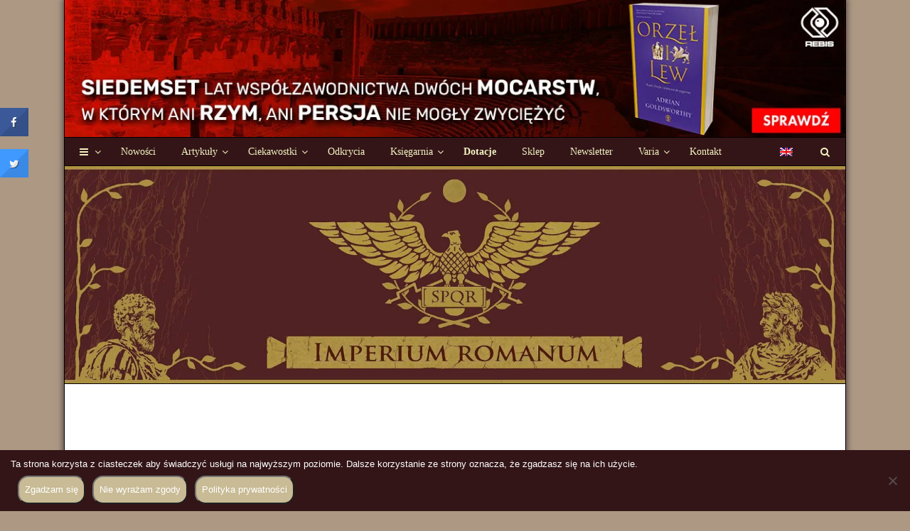

--- FILE ---
content_type: text/html; charset=utf-8
request_url: https://www.google.com/recaptcha/api2/anchor?ar=1&k=6LdJGBcaAAAAALzI2N5ZZOFz2Ckiwz1DVtmSZpRd&co=aHR0cHM6Ly9pbXBlcml1bXJvbWFudW0ucGw6NDQz&hl=en&v=naPR4A6FAh-yZLuCX253WaZq&size=invisible&anchor-ms=20000&execute-ms=15000&cb=q09n1euu3i9a
body_size: 45149
content:
<!DOCTYPE HTML><html dir="ltr" lang="en"><head><meta http-equiv="Content-Type" content="text/html; charset=UTF-8">
<meta http-equiv="X-UA-Compatible" content="IE=edge">
<title>reCAPTCHA</title>
<style type="text/css">
/* cyrillic-ext */
@font-face {
  font-family: 'Roboto';
  font-style: normal;
  font-weight: 400;
  src: url(//fonts.gstatic.com/s/roboto/v18/KFOmCnqEu92Fr1Mu72xKKTU1Kvnz.woff2) format('woff2');
  unicode-range: U+0460-052F, U+1C80-1C8A, U+20B4, U+2DE0-2DFF, U+A640-A69F, U+FE2E-FE2F;
}
/* cyrillic */
@font-face {
  font-family: 'Roboto';
  font-style: normal;
  font-weight: 400;
  src: url(//fonts.gstatic.com/s/roboto/v18/KFOmCnqEu92Fr1Mu5mxKKTU1Kvnz.woff2) format('woff2');
  unicode-range: U+0301, U+0400-045F, U+0490-0491, U+04B0-04B1, U+2116;
}
/* greek-ext */
@font-face {
  font-family: 'Roboto';
  font-style: normal;
  font-weight: 400;
  src: url(//fonts.gstatic.com/s/roboto/v18/KFOmCnqEu92Fr1Mu7mxKKTU1Kvnz.woff2) format('woff2');
  unicode-range: U+1F00-1FFF;
}
/* greek */
@font-face {
  font-family: 'Roboto';
  font-style: normal;
  font-weight: 400;
  src: url(//fonts.gstatic.com/s/roboto/v18/KFOmCnqEu92Fr1Mu4WxKKTU1Kvnz.woff2) format('woff2');
  unicode-range: U+0370-0377, U+037A-037F, U+0384-038A, U+038C, U+038E-03A1, U+03A3-03FF;
}
/* vietnamese */
@font-face {
  font-family: 'Roboto';
  font-style: normal;
  font-weight: 400;
  src: url(//fonts.gstatic.com/s/roboto/v18/KFOmCnqEu92Fr1Mu7WxKKTU1Kvnz.woff2) format('woff2');
  unicode-range: U+0102-0103, U+0110-0111, U+0128-0129, U+0168-0169, U+01A0-01A1, U+01AF-01B0, U+0300-0301, U+0303-0304, U+0308-0309, U+0323, U+0329, U+1EA0-1EF9, U+20AB;
}
/* latin-ext */
@font-face {
  font-family: 'Roboto';
  font-style: normal;
  font-weight: 400;
  src: url(//fonts.gstatic.com/s/roboto/v18/KFOmCnqEu92Fr1Mu7GxKKTU1Kvnz.woff2) format('woff2');
  unicode-range: U+0100-02BA, U+02BD-02C5, U+02C7-02CC, U+02CE-02D7, U+02DD-02FF, U+0304, U+0308, U+0329, U+1D00-1DBF, U+1E00-1E9F, U+1EF2-1EFF, U+2020, U+20A0-20AB, U+20AD-20C0, U+2113, U+2C60-2C7F, U+A720-A7FF;
}
/* latin */
@font-face {
  font-family: 'Roboto';
  font-style: normal;
  font-weight: 400;
  src: url(//fonts.gstatic.com/s/roboto/v18/KFOmCnqEu92Fr1Mu4mxKKTU1Kg.woff2) format('woff2');
  unicode-range: U+0000-00FF, U+0131, U+0152-0153, U+02BB-02BC, U+02C6, U+02DA, U+02DC, U+0304, U+0308, U+0329, U+2000-206F, U+20AC, U+2122, U+2191, U+2193, U+2212, U+2215, U+FEFF, U+FFFD;
}
/* cyrillic-ext */
@font-face {
  font-family: 'Roboto';
  font-style: normal;
  font-weight: 500;
  src: url(//fonts.gstatic.com/s/roboto/v18/KFOlCnqEu92Fr1MmEU9fCRc4AMP6lbBP.woff2) format('woff2');
  unicode-range: U+0460-052F, U+1C80-1C8A, U+20B4, U+2DE0-2DFF, U+A640-A69F, U+FE2E-FE2F;
}
/* cyrillic */
@font-face {
  font-family: 'Roboto';
  font-style: normal;
  font-weight: 500;
  src: url(//fonts.gstatic.com/s/roboto/v18/KFOlCnqEu92Fr1MmEU9fABc4AMP6lbBP.woff2) format('woff2');
  unicode-range: U+0301, U+0400-045F, U+0490-0491, U+04B0-04B1, U+2116;
}
/* greek-ext */
@font-face {
  font-family: 'Roboto';
  font-style: normal;
  font-weight: 500;
  src: url(//fonts.gstatic.com/s/roboto/v18/KFOlCnqEu92Fr1MmEU9fCBc4AMP6lbBP.woff2) format('woff2');
  unicode-range: U+1F00-1FFF;
}
/* greek */
@font-face {
  font-family: 'Roboto';
  font-style: normal;
  font-weight: 500;
  src: url(//fonts.gstatic.com/s/roboto/v18/KFOlCnqEu92Fr1MmEU9fBxc4AMP6lbBP.woff2) format('woff2');
  unicode-range: U+0370-0377, U+037A-037F, U+0384-038A, U+038C, U+038E-03A1, U+03A3-03FF;
}
/* vietnamese */
@font-face {
  font-family: 'Roboto';
  font-style: normal;
  font-weight: 500;
  src: url(//fonts.gstatic.com/s/roboto/v18/KFOlCnqEu92Fr1MmEU9fCxc4AMP6lbBP.woff2) format('woff2');
  unicode-range: U+0102-0103, U+0110-0111, U+0128-0129, U+0168-0169, U+01A0-01A1, U+01AF-01B0, U+0300-0301, U+0303-0304, U+0308-0309, U+0323, U+0329, U+1EA0-1EF9, U+20AB;
}
/* latin-ext */
@font-face {
  font-family: 'Roboto';
  font-style: normal;
  font-weight: 500;
  src: url(//fonts.gstatic.com/s/roboto/v18/KFOlCnqEu92Fr1MmEU9fChc4AMP6lbBP.woff2) format('woff2');
  unicode-range: U+0100-02BA, U+02BD-02C5, U+02C7-02CC, U+02CE-02D7, U+02DD-02FF, U+0304, U+0308, U+0329, U+1D00-1DBF, U+1E00-1E9F, U+1EF2-1EFF, U+2020, U+20A0-20AB, U+20AD-20C0, U+2113, U+2C60-2C7F, U+A720-A7FF;
}
/* latin */
@font-face {
  font-family: 'Roboto';
  font-style: normal;
  font-weight: 500;
  src: url(//fonts.gstatic.com/s/roboto/v18/KFOlCnqEu92Fr1MmEU9fBBc4AMP6lQ.woff2) format('woff2');
  unicode-range: U+0000-00FF, U+0131, U+0152-0153, U+02BB-02BC, U+02C6, U+02DA, U+02DC, U+0304, U+0308, U+0329, U+2000-206F, U+20AC, U+2122, U+2191, U+2193, U+2212, U+2215, U+FEFF, U+FFFD;
}
/* cyrillic-ext */
@font-face {
  font-family: 'Roboto';
  font-style: normal;
  font-weight: 900;
  src: url(//fonts.gstatic.com/s/roboto/v18/KFOlCnqEu92Fr1MmYUtfCRc4AMP6lbBP.woff2) format('woff2');
  unicode-range: U+0460-052F, U+1C80-1C8A, U+20B4, U+2DE0-2DFF, U+A640-A69F, U+FE2E-FE2F;
}
/* cyrillic */
@font-face {
  font-family: 'Roboto';
  font-style: normal;
  font-weight: 900;
  src: url(//fonts.gstatic.com/s/roboto/v18/KFOlCnqEu92Fr1MmYUtfABc4AMP6lbBP.woff2) format('woff2');
  unicode-range: U+0301, U+0400-045F, U+0490-0491, U+04B0-04B1, U+2116;
}
/* greek-ext */
@font-face {
  font-family: 'Roboto';
  font-style: normal;
  font-weight: 900;
  src: url(//fonts.gstatic.com/s/roboto/v18/KFOlCnqEu92Fr1MmYUtfCBc4AMP6lbBP.woff2) format('woff2');
  unicode-range: U+1F00-1FFF;
}
/* greek */
@font-face {
  font-family: 'Roboto';
  font-style: normal;
  font-weight: 900;
  src: url(//fonts.gstatic.com/s/roboto/v18/KFOlCnqEu92Fr1MmYUtfBxc4AMP6lbBP.woff2) format('woff2');
  unicode-range: U+0370-0377, U+037A-037F, U+0384-038A, U+038C, U+038E-03A1, U+03A3-03FF;
}
/* vietnamese */
@font-face {
  font-family: 'Roboto';
  font-style: normal;
  font-weight: 900;
  src: url(//fonts.gstatic.com/s/roboto/v18/KFOlCnqEu92Fr1MmYUtfCxc4AMP6lbBP.woff2) format('woff2');
  unicode-range: U+0102-0103, U+0110-0111, U+0128-0129, U+0168-0169, U+01A0-01A1, U+01AF-01B0, U+0300-0301, U+0303-0304, U+0308-0309, U+0323, U+0329, U+1EA0-1EF9, U+20AB;
}
/* latin-ext */
@font-face {
  font-family: 'Roboto';
  font-style: normal;
  font-weight: 900;
  src: url(//fonts.gstatic.com/s/roboto/v18/KFOlCnqEu92Fr1MmYUtfChc4AMP6lbBP.woff2) format('woff2');
  unicode-range: U+0100-02BA, U+02BD-02C5, U+02C7-02CC, U+02CE-02D7, U+02DD-02FF, U+0304, U+0308, U+0329, U+1D00-1DBF, U+1E00-1E9F, U+1EF2-1EFF, U+2020, U+20A0-20AB, U+20AD-20C0, U+2113, U+2C60-2C7F, U+A720-A7FF;
}
/* latin */
@font-face {
  font-family: 'Roboto';
  font-style: normal;
  font-weight: 900;
  src: url(//fonts.gstatic.com/s/roboto/v18/KFOlCnqEu92Fr1MmYUtfBBc4AMP6lQ.woff2) format('woff2');
  unicode-range: U+0000-00FF, U+0131, U+0152-0153, U+02BB-02BC, U+02C6, U+02DA, U+02DC, U+0304, U+0308, U+0329, U+2000-206F, U+20AC, U+2122, U+2191, U+2193, U+2212, U+2215, U+FEFF, U+FFFD;
}

</style>
<link rel="stylesheet" type="text/css" href="https://www.gstatic.com/recaptcha/releases/naPR4A6FAh-yZLuCX253WaZq/styles__ltr.css">
<script nonce="5985sjdnn4dc0KPoomHD5Q" type="text/javascript">window['__recaptcha_api'] = 'https://www.google.com/recaptcha/api2/';</script>
<script type="text/javascript" src="https://www.gstatic.com/recaptcha/releases/naPR4A6FAh-yZLuCX253WaZq/recaptcha__en.js" nonce="5985sjdnn4dc0KPoomHD5Q">
      
    </script></head>
<body><div id="rc-anchor-alert" class="rc-anchor-alert"></div>
<input type="hidden" id="recaptcha-token" value="[base64]">
<script type="text/javascript" nonce="5985sjdnn4dc0KPoomHD5Q">
      recaptcha.anchor.Main.init("[\x22ainput\x22,[\x22bgdata\x22,\x22\x22,\[base64]/[base64]/[base64]/[base64]/[base64]/MjU1Onk/NToyKSlyZXR1cm4gZmFsc2U7cmV0dXJuIEMuWj0oUyhDLChDLk9ZPWIsaz1oKHk/[base64]/[base64]/[base64]/[base64]/[base64]/bmV3IERbUV0oZlswXSk6Yz09Mj9uZXcgRFtRXShmWzBdLGZbMV0pOmM9PTM/bmV3IERbUV0oZlswXSxmWzFdLGZbMl0pOmM9PTQ/[base64]/[base64]/[base64]\x22,\[base64]\x22,\x22wqjCkHYHwpHCicK9WcKkwpvDgE5fJDDCtcKxw7TCo8K6NylJaSo3c8KnwonCr8K4w7LColTDoiXDuMKKw5nDtV1pX8K8VMOCcF9gb8OlwqgDwpwLQn/DlcOeRgRuNMK2woHCjwZvw4l7FHExfFDCvGnCtMK7w4bDjsO6AAfDssKAw5LDisKXIjdKHG3Cq8OFSEnCsgsbwpNDw6JiPWnDtsOjw5BOF2JdGMKpw6R9EMK+w75nLWZYOTLDlVQARcOlwpBhwpLCr1rCtsODwpFcXMK4b0VnM14fwo/DvMOfYMKaw5HDjBx/VWDCoVMewp9Kw4vClW9xUAhjwrvCgDsSU1YlAcONHcOnw5kfw57DhgjDsmZVw7/DtB83w4XCiTsEPcOswoVCw4DDpsOew5zCosKANcOqw4fDnVMfw5F1w7p8DsK4NMKAwpA8dMOTwoobwoQBSMOrw5Y4FwLDucOOwp8aw4wiTMKEIcOIwrrCqcOYWR1EWD/CuSLCnTbDnMKMcsO9wp7CvMO1BAI+Jw/[base64]/[base64]/CqQfDgMOsJA/CoDvDs8KbVcKtJ1gVflZGDGnCgMK9w68wwqV2LhFrw4XCgcKKw4bDjsKaw4PCgiMZOcOBBBfDgAZMw4HCgcOPb8ODwqfDqSnDj8KRwqRwNcKlwqfDosO3eSgwa8KUw6/[base64]/[base64]/CjmIJwqwqXsOXbsKewoUidhbCiW5EGMKtNVzCtMKNw6Bowrh5w5g+wq/DncKRw6jCsX7DkCBGGcOVek56U3rDi355wovCrTPCgMONMjIhw70RAQVEwoTChsOyC2LCq2cXBsOxIMKRJsK/aMKmwpJ8wrjCjBEMCF/DqEzCp1LCsl1kb8K+w5EdB8O7L0Yqw4DDusKkKG1yR8OvEMK1w53CgwnCsi4XP0Z7wrjCtW/DnUDCm1NkWy14w53CjXnDscO2w7sHw69QclNPw7YZPVpcO8OVwo4iwpUpw5ttwrLDlMKLw7rDgTDDhQnDpMKgUUdUbljClMOMw7nCrmvCuRtkTB7Dp8Ora8OZw4RZbcKzw5/DhcK8C8KbWMOKw6g2w5hzwqd0wpvCiX3Cvko4ZcKnw6ZVw6w8K09uwqoYwonCpsKIw6HDs1pqfsKswpbCtWNrwrTDuMO7d8KBSmfChRLDnAPCisKKTGfDmMOrccO5w6RlUkgQbg7DrcOndTbDmGdjIDl8CVzCiUXDrsKyWMObA8KOWVvDpSrCkh/DhlRnwoAOR8OEZMOTwqvCtm8TSlDCg8KFMg15w5NzwqgEw5E5ZHMow68XKVnDoS/CpRsIwoDCqcK/w4FPw7vDgMKnVHQ2DMK9bsOUw7xcacOlwod6VENnwrDCqwRnTsO2BMOkM8OJw4VRTsKMw7XDung2BUArdsOdX8KOw6MAbnrDjE19MMOdw6fClVbDjRgiwpzDq1zDj8K7wqzDj004dGYIScOYwp5ONsKwwqzCqMO7wr/Dm0A6w7RTL1poOsKWw7XCqnArZMKlwr7ChEZhHXzDjhEaXMKlDMKqUSzDl8Oga8KbwqMZwofCjzjDiA5BEwteGH7Dq8OrTnbDq8KkIMKOK31nCMKew6lNbcKVw68bw6PCtTXCvMKyZ0vCnxrDnHjDscKEw4hdWcKlwpnDt8OiEcOWw7/DhcOuwoB6wrfDlcOBFhUYw6bDuHM8ZifCucOpEMOREiomasKhEcKRaFAcw5QlJxDCqwzDjWvCj8KpCcO0J8Kxw7pKXWJDw7NROcO+UyYCaxzCqsOEw4wzOUpZwoNBwpbDoRHDg8OWw6PDklcQJTMhfEw5w6FDwohxw7gsJMOXd8OofMKdTHg+HxnDqWAmcsOCUzIFwq/CkSdDwoDDs1LClETDl8K2wrnClMO2FsOiZcKKHkPDh2PCvcOOw47Dm8KQKC/Cm8OedsKNwpjDnjfDgMKrbMKeNHJfRygbJcKvwoXCtU3Cp8O2EMOcwpvCnxbDr8OxwpUnwr8Zw7cxGMKVMy/Di8KSwqDCicKewqdBwqsECkDCskMfGcOCw7XCikrDusOqT8O9UcK3w59Yw5nDvw7Cj09UUsKAacOoCU9UA8KzfcKmwqEYMsOYQ1jDj8K7w6PDicKUZ0XDnktKbcKlMkXDvsKTw5MOw5RgJi0rbMKWBcOsw4vCi8OBw5HCk8OSw4vCs1/Dg8KEw5JkHTLCjEfCn8KpUsOJwr/[base64]/[base64]/wp0ww7UrCiAFQ3Nbw6QCCjNFJcK5YjvDnkZxJEQHw5lebcO5d3XDoTHDlFl3MEvDgsKCwqJCSW/[base64]/CjMO/w5/[base64]/Dl8Ktw6rDoSrDoRLDgQvDtMK1wrfClMOaKcK8w7g5Y8OWYMK8KcO7JMKLw6INw4Acw6rDoMKCwoFrHcKIwrvDm39hPMKQw4d+w5Qvw5khwq9LRsKDVcOsQ8OschRgZkYhZDPDmDzDscK/EMONwrNaQDgbBsKEwr/DshLChH1hH8O7w7jChcKDw4nDkcKkEsOiw53DgQzClsOEwrLDjEYLJsOEwrkowro+wq0Lwp0Xwq9pwqVSA3lJQMKASsK6w4xfOcKswqfDqsKCw6DDucK/LcKNJRrCusKDXTBGNMO4ZBrDnMKmeMOePwRjV8OTB2Apw6DDpD0/R8Kow7oww5rCm8KQwqrCm8Otw5jChjHCv13CscKdfiYDHhB/wqLCtX3CiFnDrSDDs8KTwpwJw5kAwpFgAXcLc0PCrkIsw7A/w4JawoTDvjPDknPDtcKIAggPw5DDpMKdwrrCrQbCscKjX8OJw55dwroCR2t1fsKsw5/[base64]/w5jClcKOUmUvTzbCisK2I8KMwoLDlcK2ZMOCw48haMOPdhrCqGrDjMK3E8Oxw5nCn8ObwolSag81w4poSiHDisO3w4NlBirDpg/Cl8KjwppWXj1Yw47CpwF5w5wAY3LDmcKQw4TDg2ZTw54+wpnCqmbCrghww6LCmAHDj8K9wqFFasKzw77DtFrCt0nDscKMwoY0X30Vw745wok2KMOAIcKKw6LCiDXCj3zCh8KOSzwzVcKEwoLCn8OVwp/DjsKEIhc6SAfDiynCs8K+Q3MvRMKuZsOOw7jDr8O4C8K1w4snYMKuwqNlUcOnw77DjxtWw7vDqsONEsOOwqIXwpJQworDh8KLRcOOwoofwoPCr8OdUlPCk00tw5TDiMOUAAPDgWTChMK/GcKzPhnCncKQNsKAKDQ8wpYAEsKhSFk6wqYSciM7wo4Kwr5HCcKTNcO4w5xYH1/Dt17CjDwRwqHDp8KGwqhkW8OXw7HDhAzDtyvCql9DJcO2w4nCjiXDpMOvA8K9FcKHw50FwptOJVl/PGXDqsO9MW/Dg8O2wrnDmsOnPEMqScKkw6ECwojCpEsCTy92wpcSw6YrPGN6TMOYw7hDUlDCq1nCvQYAwo3ClsOWw64XwrLDqiNKw5jCjMKkY8K0PmMkdloYwq/DhQ3DsCpvSwjCoMO8Z8KKwqUJw6dnYMKywrzDmV3DugFywpMcdsKWAcKqw47Crw9cwrteJBLDh8KjwqnChGnDicK0wr1fw7BPMH/DljA6N3fDjS/[base64]/[base64]/ClwPDjsKSwoPCpcOZwpHCqwwOw4XCknfChcKuwqsywpfCgQ9GdsKyCcKvw6/CssK5clPCs2d0w6vCusONwol+w4LDj0fDiMKuRxk6HQ5EUBo4RcKWw4fCrWBfTsO/w5F0UMOHZVjCssKewpnCucOLwrNAIX8nUEIyUQ5xVcOuw6wBCQbCqcOcBcOyw6xNf0zCigrCrETCvcKNwqDDhR1DREwNw4lIcRTDsilgwpsGKsKuwrnDvVTDpcOlwqtJw6fDqsKPU8OxZ2HCssKnwo7DjcORD8O1w5/DjsO+w5sjwoRlwoZVwrzDisOdw4cow5TCqMKrw7LDiT8AM8K3J8OcbjLDlS0uwpDCgGkrw7HDiQhtwpo6w73CvwDCu21UEcOLwrtELMOvJcK/GMKDwq0sw53Ctg/CoMOeC1k8H3TDvkXCtH00wqthFsK3G2B9fsOzwrDCpEVewr9wwo/CnhpVw73DlW1RWhrCn8OxwqQ3R8OEw67CjcOFwrtvGw/Dm2YTHC4YBsO/HGpZWATCicOBSWFtYFdCw77CosOqwpzCrcOlfk4ZI8KIwporwpkaw4/Cj8KhOw3DoB9yRMOuXiXClsK/GRnDmMO/C8Kfw4RUwrjDthLDpFHCtQDCriPCmVvDmsK3Mjkiw4V3w6IkDsKYTcKiNjpIFAzCmSHDozzDolnCu2DDp8K5wr9uw6TCuMKdIQ/DvjDCn8ODOBTCtRnDvcOow7RAHcKTIRIgwpnClzrDjCzCvMKGYcOTwpHDiz4eGFnCmxTDi2LCvgkPezbChMOpwp4iw5HDosKzXjTCvyADCWTDk8OPwr3DplbDpcKFHxTDrcOHA3sSw5hPw43Dt8KNbEDCjMOQNA4jesKlOijCgBDDrMO2P1/CsGNwA8OMwrrCnsKjLcOvw4vCny52wpBswp1CFSrCqMOmd8KowrRYE0Z8bRBkO8OcFSZNSjrDvzhyORFxwpPCsCTCgsK4w7DDscOLwpQtDy/[base64]/DhA1LaBTDhQMnfwETw6Qlw5LDnsOFw4sJETgkATQnwrLDhH7Cr3gWCMKVEgTCnsOwSCjDtwLDiMK+cgE9WcK3w5nDjmYdw6zChMOxLsOKw5HCmcOJw5Fgw6LDj8KCTG/CvGl6wpHDqsOHw5E2ZgPDhcO4VcKXw5UxFMOWw6vChcOhw6zCiMOrEMOkwrDDpMKJMQtGfFdDD24TwqsCSB1IXn4xUMK9MMOHGmfDiMOHBCEww6PDlSnCv8KqA8O/JMOPwpjCnDkFTh5Kw7FsNsOew48kJcO+w57ClWDCkCpew5zCjWBDw5M5L1lswpfChMOQE1XDsMOBOcObasKXVcOsw6TCqVjDqcKiCMKkKhnDsjrCscK/wr7Cpg9yCMOgwoppGGNMcRDCt28mV8Kaw6NDw4FcSmbCt0nDoEI6w45Lw7vCncOrwo7DucKkDgBawog/QsKfaHhVFEPCqlhFSCJPwpcVRU1XVGAgeVRqGC0Zw5k3J2LDvMOMesOvwr/[base64]/[base64]/DiwbChUh1w6/[base64]/DlHLDghEgw6tRQ8Kzwq7Cq35CQMOpwqo1OcO0wrAFw7DCvsKLSgXCocKnG2PDrBUGwrMgT8KbEMKlG8K3wqwCw5PCvRVow4stw48Tw5YxwrJLWsK4C2JWwqVqwqVwFGzCpsO4w67DhS85w75sWMOLw5TDu8KHADNuw5zCslnCpg7Dh8KBRhw7wpnCo2Aew4/CtyNmWQjDncKGwpsbwrnCpsO/wrkhwqE0AMOJw5jCtlDCtMKnwrzCrMOZwpxcw6smGjzDgDVIwo1sw70yBhzDhi5sIcO1G0kFRRXChsKQwr/ChyLDqcORwqUHKsOxH8KywrgQw7DDgcOYQcKFw7wew6Mbw4x/XlHDjAJCwrsgw59swrHDmcOAAcO7wp/DlBoAw7Z/YMK4QXPCtUtKw50fDWlJw4/[base64]/CoUgmWMOSw5XCn8OsIB54w7Q/[base64]/eFdRwoRCFcOaw6Z/wqbChXFRwr5xVsKIITxHw5rDrcOVT8OHw78QEARYMsKHbwzDsTFhw6nDmMOsO17CuDTClMOUJMKKWcO6WMOWwrfDnmA9woJDwqTDvHXDgcOqDcK3w4/DqMO1w6ZVwr5yw59gOHPDuMOpIsKmOcKQAUDDrQTDoMOVw6jCrEUrwrsCwojCvMOBw7Vgwq/DvsKTU8KWXsKhH8KaaXbDg390wo/Dl1tNCg/ClcOzBT17DcKcDMKswrQySGnDkcO0PcOkcjXCk0DCiMKOw7nCvWd4wpotwpxdw53DkBTCqMObPxc4wqA4wqHDm8Ocwo7CosOkw7RewqbDi8KnwpbDh8O1wqzDphTDlCJSG2skwonDgcKYw6oYSAcJTBLCnysaGsKiw6knw6rDn8Kgw4fDgcO5w6w/w6wZKMOVwqwDw5VnOsOzwp7CqiHCl8OQw7XDnsOZVMKhLcOQwolhEMOSGMOjFXnCk8KSw53DuxDClsK3wpJTwp3CmMKWworCk0hpwqfCmMOMR8OBHcOAesOQN8OmwrJPw53CpsKfw4fCgcOYwoTCnMOsacKnw7kew5hqKMKlw6otw5/[base64]/[base64]/[base64]/Ch23CkH/[base64]/[base64]/[base64]/DiErDncK+w59LGU0WdsKpw6nDp8ORXMOGw5hiwokow70CBcO1wpM8woYgwqEaHcOHFHgqYMKAwpkFwoHDvsO0woACw7DCmybDgBTClMONIk88B8OrNcOpDBAKwqcrwpELwo05wpYKw73ChirCl8KIGMKyw7Ydw5LCuMKfLsK/w5rDliZEZDbClz/CrMKRIcKEMcOcZS8Pw4pCw7PDpmJfwrjDuk8QF8OgbG3CksKwKsORfGVLDsOmw5YRw6diw4zDlQfDvwBmw4ASW1vCh8ORw5nDrsKowp46ZiILw5tFwrrDncO8wpQNwpY7wrDCokcFw413w490w44/w5Jiwr7ChMO0PmnCv2NVwpZseyw7woTDhsOhKcKtI0/[base64]/DtnRCw63Dk0g7w7jCrMKRT1FOwqTCuMKUw4MSw7Enw5krScO1wq/DtzTDvmHDvyNDw5bCiELCk8KjwoFKw7k/W8KlwrPCnMOcwrlJw6wvw6PDsyPCtyBVbBfCk8Omw57Cg8KdBsOFw6DDjGfDh8O1McKnGHICw7rCpcOJDGAjdsK5YTcbw6oNwqUJw4ZNVcO+CkPChcK/wqwqScO8bHN6wrJ4wp3DvkB/OcOcUG/Ct8KcaWnCpcONT0R5wrwXw7oWf8OqwqrCpsOxf8ORfyRYw7rDo8KFwq5SDMKIwrgZw7PDliFRWsOVWBbDrsOKLhPDiDjDtkHCpcKxw6TClMKVVy/ChsONDiEgwr8MJjtzw44nSlTCgB3DtRUvKMOmB8KFw7XDh0LDtMOWw6PCkFbDtXnDrVvCtcKvwohtw6QeP285GcK/wqfCmyrCp8OdwqXCqGJQH2gDSjjCmxNXw5rCrXRgwpo0CFrChMKUw5DDm8Oif3TCqBHCvMKIEcOtDlwZwrjDtMO2wr3CtUkcKMOYCMOQwrHCtG3CvjvDhWPCqzTCkwpWFsOmNVNUZAAwwpofY8OCw7d6FsKLUUgdTmzCmA3CmcK/KyXDoyE3BsKfCEfDqsOFI0jDqsOUTMOEdDsjw6nDpsO3ezbDpcOzcEDDjmg7woUVwqttwpsdwoMtwo0+XHLDpFbDpMOmLxw8HTXCu8KwwrQWNXzCssO8SF3CtjbDkMK9LcK8A8KWOsKaw4tWwpXCoH/CiA/[base64]/[base64]/eFbDk8OnJQUywrXCkk7ClmHDn0kfFjdLwpfCoAoeIWrCiW3DgsOoLW84w6gmGwoaL8KeWcOzZGrChH/DicKpw78gwpx5Vl92w787w6LCtjDClmADPsOFKWMPwphOZ8KMDcOkw6jDqhRNwqoQw4jChE/Csk3Dq8OlPAfDlSTCinRMw753SCHDk8KzwqUtEsKWw7rDlXPDqWbCrQZXf8OsccOvUcKWACwDVWJowpsawpHDjCIRBMOOwpPCsMKyw54yccOIK8Krw6kJw7VnBMKvwoTDoTTDujbCgcOadi/ClcOOHcO5wobDtGg8O0fDsWrCmsO1w4E4GsOWMcKowpdNw4NNSWnCtsOyHcKyNwtIw57CvVtYw5QncHbCiE8jw4pcw6hgw6crESPCgibDtsOXw7zClMKew6vCiFjDmMOkwo5iw7lfw6UTf8KEV8OGTMKUVh/Dl8Otw4jDsFzChcKfwocwwpPCmXDDhsOPwqnDs8OFwqbDgMOlUMK1NcOfYUwWwrckw6FeAXvCilTCoEHCr8O0w5kEP8OVV3lLwpwZD8OPGQ8ewpnCicKrw4/[base64]/Dp09oUMKUwqfCjcKuw4Y+w4pPVsONBnTCvRzDolc/DsKtwoYvw6TDtw5Mw6Z3TcKBw7DChsKmCTjDhHpHwovCmlRzwr5FQXXDggLCs8Kiw5fCh2DCqjzDrQ9jUsKSworCj8KRw5XCoSUew4zDk8O+UB/Ct8OWw6jCjMOadjItwq7CjSosbk4Hw77DgsOWwoTCkEVNaFzDixvCj8K3XMKfE1hEw6zDscKRFcKVw5FFw5tgw7/CoRzCtHwRHijDpsKsQ8Krw6YQw53DjlTDvUFKw7/[base64]/[base64]/CtsO/w5p4wqo+w67DkEnCusOpwpvDm1DDvsK6Nk46wpEWw4RpdcKOwrkfd8OOw6vDkgjDq3nDgzAsw4xzw47DvBXDjMKtcsOXwq/CnsK5w6sNawXDjwxFwqlfwrllwq42w4xwIcKTPRrCnsORw4fCqsK/SGdswphTWWh5w7XDpVrCsjxoSMOrL3XDnFnDtcKIwqjDhwAhw7TCgcKwwqx3PsK/w7zCnRbDgw3DpxY0w7fDq0vDsCw5OcOmOMKNwrnDgzzDuBjDi8KlwosFwpkMNMOew5BFw60vQsKFwqBUDsOhC01iE8KnX8OlSxlKw5oNwprDucOnwrRDwpLCoyrDpy5tYQ7CrR/Dm8Kkw4lNwpnClhLCri4gwrPCtcKEwqrCkQsWwqrDgkjCksKzbsKDw5vDp8Kzwo/DqE0MwoJ1wo/ChsOqH8KawprCoT4UIQ9rbsKRwohCTA8kwpx9Q8OIw7PChsOZMifDt8OhcsK6U8KAGWEiwqTCssKraF3CjsKWCmDCqsKlb8K4wqEOQgPCqsKJwonDicOedsK9w48gw5ZfIlgWH3xtw6fCr8KKfgFbEcOcwovCuMO/wqB5wp/[base64]/CzjDvTQOCw3CnsOQZ2wjasOoKTDDq8KNC8OQYgnDvzU2w7nDm8K4QsOzwrXCl1XCosKyFUHCoGIEw6Ihw5RXwqZ5c8OJHXEJSSAEw7wBDh7CscKYS8KFwqfChcK9woJYAiXDnkXDpQd3fArDq8O9BcKwwrUQYcKrL8KnFcKAw5k/WSlRVCbCicObw59wwr3Cg8K2wqkvwo1bw7xZWMKTw6giH8Kbw6AiG0nDgxdoCBnCtR/CrCMgw63CtT7Dj8KIw7rCjyYMY8KIVHE5RsOlR8OKwoXDk8ORw643w6XCqMOJTk/DgG8YwobDr149e8O8wrtgwqfDsw/CgUJ/ehlkwqTDm8ORwoRgwqErw4nCnMOsGS3Dn8Omwrk5wpUMFsObXlLCtcO6wqHCj8ObwrjDhGkPw7/DigQ2wrwLfBfCuMOjATFdCTAXZsOeaMKgQ1pAYcOtwqbDk0pYwo0KJhDDgUpUw43Cr1jDv8ObK0N8wqrCgnFjw6bCvxlJPmDDihTCqiLCmsOtw7/DkcOTeV7DiiHDhMKbMDlpwojDn193w6hgSMKgbcOLQBsnwolTZMOGUHIaw6oXwqXDpcO2P8Ouc1rCmhbDiwvCsWnDnsORwrfDncOwwpdZNMOlDSlbXXEHKgbCih/CjCHCjgXDnn8HBsK7H8KewprCsx3Dol/Dj8K2bCXDpcKVC8OEwpLDgcKeVMOeHcK0wp4YP0Qew4bDlGTCvsKkw7/CkjvChXLDizNow4DCtsKxwqgwe8OKw4/CjSrDiMO1DBvDuMO/[base64]/DjMK7ZcOpTsKmw5DDmcOyw7VSUMOyWMKcw4bDosO3wonCuQI1OMKUMh0DesKTw7cEacK/T8Kcw7jDrMK7V2NbHUDDm8OCdMKwF083dXjDp8OwEkNYPmI2wpxtw48AGsOTwoJfw5jDryBFcWHCrcKjw6IgwrgfGQgYw6/Do8KTE8OiWzXCpMOow5XChsKzw67CnMKywqLDvyrDtMK9wqAOwq3CpMK8D1rCiCtId8KmwrTDnsOlwoUOw6J/[base64]/DoMKfwpjCgcKfwrJnVQHCg25SwoQZFsOZwpzDqFB6GmXCg8KbC8ORLgYFwpnCrk3CjWFZw6Vsw5bChMO/[base64]/CqMKBOycXwpIMLiLCrG/DijzCkcK3EXd2wp3Du27CnsOXw6bDg8K2LCdSKMOswrzCug/[base64]/Ck8OTwo/DqzTDmAJpXwFMV2l9w5Z6NMOVwqJywr7DrHEOD37CrF4Sw5k4wpdhw4/DiDbChEI9w6/CsmMKwoDDmxTDoGpEwqJ9w6cHw40iZ3XCisO1dMO+w4TDrcOFwplOwq1nQCkvSR5vXHbCjREBd8ONw6rCvzs5FyLDhiIGaMKkw6/[base64]/woY4R25WD8Ouw57CjGxSwqTCmcOzw6k/wrZww48WwpRjLsODwpPCqMOaw6EHTg9xd8K8c2rCr8KoEMKXw4MLwpMvwqd2H08FwrbCsMOBw4bDrFcNw6d/wpdLw4YuwovCqk/CownDkMOWTRbCssOzVGjCr8KOCHDCrcOuQmQlP3F3w6rDghAdwrosw6hzw5Acw4ZQSQfCgn8sPcOEw7/CiMOhWsKtTj7Dkl93w58IwpHCgsOaRmlkw6rDrsKcPm7Dn8KmwqzCknTDhcKHwr0EN8KYw6l/[base64]/CqVLDnDMCw4VAw4/[base64]/[base64]/SsKNwpdKYcK5QsOmRFgqwqvDoiXDjsKRw453LGNdYxAew4DDscO3w5TCucO0f0rDhEVTWMKFw4oqXsOJw6jCqw9xwqDCtMKOPBlTwrdFdcOdAMKgwrJkGF3DsV5iasOJPhPCicKBW8KEBHHCgXbCssOAeBEVw4p1wqjCrQ/CoBjDiRzCk8OJwoDChMK1EsO/[base64]/wpYQB8K8wolZwrbCisKTBcOpOlfDuS0lbsKQw6sXwrl5w58Fw7xdwrnCjnN8ZsKmWcOmwq0+w4/CqsOjDcKScD/DoMKLw4rCg8KqwqEPKcKFw7bCvSMAGMKLwpElU3NZQMOdwp1iRBdkwrU+wp5xwqnDvsKqw69Tw58mw6DCvyVTVsKaw7rCisKuw5fDkQzDgsKSN0t6w4oQKcOWw78JcwrCt0rClnApwrnDvjrDn3fCkcOEaMOKwrx5wo7CtU/Cok3DrsKsYAzDnMOzUcK+w7DDh39DPmnCvMO1Z1DChVhlw6LCrMKMAj7ChcOpwqdDwpgbLMOmLMKtYSjCjVzDkGYSw70EPyvCosK4wozDgsOPw4XDmcOfwporw7F/w5vCosKlw4DCnsOwwoZ3w5jClQnCsXN6w43DhMKUw7HDgcOTworDmMK2LGbCnMKsf14JKsKiLMKhBgPCp8KLw7RJw5LCuMONwrHCjhdZFcKwE8Knw6/[base64]/CpcKAw6deVDPCgR3Cl8KtwojDmSFCcytmw5J4HsKQwqd/CcORwo9ywpJvScOlKwNgwq/DlMKdc8Okw7JHOgTDml/DlBjDo0BeUxnCiy3Cm8OwRwUjw6F9w4jCp11LGmUvFcOdGx3Cj8Kla8O+woc0ZcOww5lwwr7DuMOGwrwzw7giw6UhU8Kiw7UsJkzDnBl/wo9hw5TCvsOYZkgfWsKWTC3DqS/CtgtIVmgJwpEkw5nCgArCug7DuEkuwrnCkH3CgDEfwqxRwr3CjynDnMOkw5M3F04+P8KEw5nCncOLw6/ClMKCwrzCo30DUcO5w4Jcw4zDtsKSCWZ5woXDo3gnacKYw7bCpsKCAsOfwqApCcKNUcKiQG8AwpcCLsKvw5HDsSbDucOIZCBQdh47wqvDgAtZwrbDuQFXXcOlwqpwTsOSw7LDu0rDs8OxwozDrE5BKyzCrcKeCl/Cj0ZGOxHDrsOTwqHDo8O1woDCiD3ChsKaAhPCmsK1wpEyw4nDpGdPw68aEcKdUsKWwp7DgsK8XW1kw7fDmSdWUjd6RMK2w5kQT8KEwpHDml/CmikvKMOGBUTDo8ORwpLCtcOtwrfDuhgHRUIEewlBA8KAwqdRYX7DssKcXsKfPjTDkBbCnTXDlMOcw6zCnnTDkMK/wqzDs8O4CMOIYMOsDGDDtHgffsOlwpPDosKvw4LCm8Krw58uw74qwoLClsOjbMKZw4zDgBHCosKuQX/DpcOhwrIXMBzCisKILMOoOcK4w7zCpMKqXRbCoHLCncKAw4h6w45pw5NjU0s8fSRxwpzClBXDtQtXczRRwpcifw59AMOiOiJyw6g2ICsGwqhwdsKcccK0UzvDjD7DucKNw7jCqlzCvMOpYxcmBXzCrMK3w7bDjsKtSMOLZcOwwrTCqFnDhsKjBG3ChMK/HsO/wo7DncOLZl3ChnbDtXXDhMKBVMOoasKJe8OlwogvDcO2wq/CmcOqSCnCiCUywqjCjXIEwoxew6DDrMKfw60wccOiwp/[base64]/DrsOsCnnDrcKESWTCpEHCtsOZFcOqw53ChUY1woPCmMO/w7XDksK0wrHCqHQRPsOGD3hpw6rCncKZwrrDo8Ojw5nDrsKnw4E9w4JZS8K8w4nChx4LXnkow5IbesKrwpvCgMKrw7Fsw7nCl8O/c8KewqbDqcKDUVbDucObwpV4w6Emw7hde2kOwqJtPi4FKMKgc1LDr1gBWX8Ww5DDisOAasK6VcOXw7kdw7Fnw6rCosKLwrPCucKXHw/DsmTDvCpOYh3CtsO6woYPSClxw6rCikZ/wpjCjcK1C8OuwqkRw5BPwrJJwo1cwpjDnRbCnVLDgU7CvgvCtTNdP8OfL8KnRlnDiA3DiRs4H8K8wrjDg8KZw7wQc8O4BcOBwqLCgMK5Kg/DmsKYwqEpwr1jw4bCvsOFaVXChcKEJMOpwojCtMKjwqdOwp4iGG/DsMKaeVrCpEvCsFQfMEZ/ecOwwrbCmRBBa17DrcKYUsO2NsOJBSBuSEQDMw7CiDTDqMKLw43CpcK3wrtmw7fDs0bCv1HCuzjDsMKRwpzCtMKhwposwo19Iz9JM1xZw5/CmljDkyfDkCzCrsKOYX09ZQlxwqs8w7YITsKbwoVnP2TDksKPw43Ck8OBd8OHccOZw6nDjsKLw4bDvnXCmcKIw4jDh8KMHGQUwrbCrMOvwo/DjChAw5XCh8KAwprCpDMNwqc+AsKpTRrCiMK+w5EObsOJBmTDm196AEJXasKgw59YaS/Dk3PCkQhFPXVOEynCgsOIwo/Cp33CpgMrZy9gwr4EOHwswrHCv8KEwrtaw5x4w6vDiMKUwo8hw70wwovDoTDCthPCrsKHw7DDpBHDlELDssODwrsHwoJCwpN3LsONw5fDjDMWR8KCw5QbVcOLOcOyKMKFXhVtE8KLCcOPS0g5Vltiw65Pw5vDtVg4OsKlJE4vwox3fHDDoR/DpMOSwqs2wqLCkMKAwoDDoVrDqUM3wroifMK3w6BFw6HDlsOrU8KNw7fCkwEHw6w2FMKkw5cMXmEdw4jDrMKqOMOjw78JHxvCmMOnS8Orw5bCosK4w4N8C8OPw7zClcKKTsKXcCrDtcO3wqHChD3DkBXCt8KowqjCuMO0X8OdwpPCn8OiYXXCq3/[base64]/BiQLwrbCl8OXw5fDumrDqcOEwq0EPMOYd1h8HCNnw4bDo3DCgcK/bMOkwpQsw6J+w61ke37ChEF8I3UCUlTChi3DmMO7wogewqnCtsOjUMKOw5QKw5HDllfDklzCkCtzSkZmGsKjbW19w7fCvlFoKsO3w61nHRzDsmYQw4cSw7VKMw/[base64]/Dm0MIb8Kyw7TCvcK5w47ClsOUwoHChcO4c8KdwonCkFfCqBrDisOVaMKlHMOTPQZbwqXDr2XDgsKONcK9bcKbJjAqQ8KMT8Ose1TDtgdZH8Oow4XDssOUw5HCpW8Ow4Ypw64tw7MDwr/DjxbDhisDw7fDqATCjcOWWQhkw61ww6A9wqMsQMOywpAPQsKzwo/CuMKHYsKIS3VDw6TCnMK1GDxDX0LCiMKZwo/[base64]/[base64]/w5fDr3XCvMKxwp05V8Oaw6pfwoAywqPDgMOaw6jCicKjAMOpFSFUAMKTA1sBX8KVw5XDuBTCqcOswpHCkcOlCBbCuj4XUMO9FyLCmcO/BMOoHXvCgMOHBsO6LcKBw6DDhxUbw7QNwrfDrMKkwox5bhjDtMOdw7I1LTd3w4ZgNsOuJwHCq8OpVUdQw4PCvQ0JNcOaX1jDk8OOw7jCugHCsmjCl8O+w7vCuXwITsK9IWHCk0/DgcKqw41WwqjDpsODw6koEmnDiRsbwqMZJcOxc3tXV8Ksw6F2fsOuwrPDnsOPLlLCnsKOw53CpDrDhcKYw5rDo8Kdw54WwqRmF11ww4PDuRMadsOjw6vDiMOgGsO/wo/CkcOxw5RDTktHIcKmO8KTwqYcPMORNcOHF8Kpw5TDtEfCnUvDpMKUwpfCqcKOwr9MecO2wpPCjnQCBGrCuCclw70Wwoo+wrbCi2nCqMO/w6XDj11JworDtsOsLwPCkcOUw7R0w7DCswp9w5R1w488w7Vtw4jDh8O2VsOuwqEEwpp/McKtD8O+dCXChDzDpsOKfMKrcMOpw4wOw41BSMK6w4cMw4lZw7AmX8KWw5/Dp8KhUkUewqIgwqbDocKDJcKKw6zDjsKIwr9cw7zDksK4w4nCssOBMClDwqNXw7koPjx6wr16AMObE8OLwqRAw4phwpHDrsOTw70ENsOJwrnDq8K3Yl/DmcKoE2xOw7QYBVLCkMO0E8O1wofDk8Kfw4nDsQs5w5zCksKDwqosw6jCuyPCjsOGwpHCosK8wqkREA3CvWxQe8OjWcKrS8KMPsOWYcO1w4NYKwjDocKfbcOYRBtMDMKUw644w6PCp8K2wpg/w5DDk8K/w7LDkxNEfDZGaDFRJxbDtcOUw4bClcO3cyB0OAbCqMK6GnIDw6x8GWR8w5R6djluc8Kew6nCiycLWsOQN8OVLMKww7xxw43DhUgmwoHDmMOoUcKPGMK5A8OYwpMNZzXCnH/CoMKzccO9ACjDgGU7LB9bwpULw6TDjcK/w7Z+XcObwpt+w53CgjVFwpTDsSXDucOIAS5Gwr4kN2thw4nCoH/Du8KRPsKrcigEesOLwrXCkgXCmsK0d8KKwqjComvDmUw/AsKDfzLCs8Krw5oLwoLDgDLDk3NHwqRhYBDCk8OBXsOew5nDmAV/RW9aZ8K6XsKaFwnClcOrA8KLwo5vd8KbwrdvZMOSwqULWhTDuMOow4/[base64]/[base64]/[base64]/wpo2LlV+JEZIw60Vw5ljw5LDh0MDBnbCt8Kyw6ZXw6Yiw6LCj8KTwq7Dh8KRFcOgdwMow5dewqE1w7wGw4E3wo7DkT7CtFTClcOHw5pWN092wrzDlcKwdsOAfHt9wp8lIyUmTsOCRSc1GMOnOMOowpPDjMKZYj/Cg8KLH1BKDlUJw5DCvCXDrHzDiUY4TsKQA3TDjwRXHsKgMMOSQsOaw4fChMOAJGY+wrnClcO0w7deRT9pAV/Cgzk6wqHCvMOdAHTCiFscEQzDkA/DhsKLOV8+CUjCixwpwrZZwqTCgMOAw4rDoT7DpMOFBsKmw4vDiEZ6wpTDtXzCowNlS2nDmlVfwocXQ8Ouw4ktwol0wq4gw4s+wq5ICMKrw48sw5HCqDceTHXCncOEGMOgJ8OqwpVEMMO2YB/CqlsxwrHClzTDvWZ4wqctw4AMAhs8PAHDgRHCnsOXHsKeBxnDvcKew71tGQh3w73CtMKsfiLDiUZbw7/Dj8KUwrvDl8KyY8OJVxhyYVMEwotGwq09w5dZwqjDtXrDjFfDuypgw4rDg3cIw6htSmwMwqLDiw7DncOGBSx5fBfDoTXDqsKzCnLDgsO5w4J+dDkswrEadcOyHMKpwoVVw6stFMOXb8Kdwo9jwr3CvmvCn8KgwpMyRcK/w6h1c2HCv1dHOMOuXsOFBsOEfMKMaXDDtwvDkVrDkGTDrTfDmMOkw4lQwqJ4wpPCnsKLw4nCiGp4w6ARGsKxwqzDl8KtwoXCozggdMKqAMKww70WHwDDp8OowoAfCcKwfsOzOGXDrsKnw6BEK0kPZwjCmgXDiMKWOQDDmFNpw6rCoGXDijfDo8K3FlbDtn/DsMOcYxpBwpAZw75ARMOpXklSw77CunnClsKlN07DgUvCuClDw63DgVPDlsOQwo7Cvx5vb8KkWsOywqE0esK6w5hBD8K/[base64]/[base64]/Clm/CsSPCmyVoWcOhw7wTdsKrwoY3VUTDqMOqLSJWC8KIw4jDnjjDqTA/GSwow6DCtcKMecOxw4lswpFywoIdwr1EX8KjwqrDm8ORLgfDisOFwoLCvMOJE0TCrMKpwqPCpkTDkG/CvsOfVx54QMKfw6gbw43DkmXCgsObUsOxDEPDhl7CncO3McOKd0IPw6lAa8OxwohcVsOzWmE4wr/CosKSwqFVwphnNnjDogl/wpXDgMKfw7HDlcKNwrVVFQDCr8KOC3sSwp/[base64]/ClMOTLF9jw7o3GV7CkMOKw6DCtcO0Nl55w6Emw47DhURew55vKkfCjgFWw4DDnA/DsDTDncKTbQnDmMOOwqDDtcK/w6IvQi4Pw4IEGcKuQMObBEbCsMOp\x22],null,[\x22conf\x22,null,\x226LdJGBcaAAAAALzI2N5ZZOFz2Ckiwz1DVtmSZpRd\x22,0,null,null,null,0,[21,125,63,73,95,87,41,43,42,83,102,105,109,121],[7241176,651],0,null,null,null,null,0,null,0,null,700,1,null,0,\[base64]/tzcYADoGZWF6dTZkEg4Iiv2INxgAOgVNZklJNBoZCAMSFR0U8JfjNw7/vqUGGcSdCRmc4owCGQ\\u003d\\u003d\x22,0,0,null,null,1,null,0,1],\x22https://imperiumromanum.pl:443\x22,null,[3,1,1],null,null,null,1,3600,[\x22https://www.google.com/intl/en/policies/privacy/\x22,\x22https://www.google.com/intl/en/policies/terms/\x22],\x2234peDmelLZQX419gCi9a0FX+zjzaRFpzhdL4XEx6Zrw\\u003d\x22,1,0,null,1,1762843075796,0,0,[73,163,117,45,156],null,[193,136,233],\x22RC-dwParj66cPWTKQ\x22,null,null,null,null,null,\x220dAFcWeA77w28yId-_3OKpeUfQGveJuXg3P9gbvVu4yWqO_BsFBpyI5b057pUTRjcJoKJbbiFBGt3AUcv5iM1TBDDgJLxkx7M9eg\x22,1762925875786]");
    </script></body></html>

--- FILE ---
content_type: text/html; charset=utf-8
request_url: https://www.google.com/recaptcha/api2/aframe
body_size: -270
content:
<!DOCTYPE HTML><html><head><meta http-equiv="content-type" content="text/html; charset=UTF-8"></head><body><script nonce="fS7u5Yv0k6SVeK_2uvC5HQ">/** Anti-fraud and anti-abuse applications only. See google.com/recaptcha */ try{var clients={'sodar':'https://pagead2.googlesyndication.com/pagead/sodar?'};window.addEventListener("message",function(a){try{if(a.source===window.parent){var b=JSON.parse(a.data);var c=clients[b['id']];if(c){var d=document.createElement('img');d.src=c+b['params']+'&rc='+(localStorage.getItem("rc::a")?sessionStorage.getItem("rc::b"):"");window.document.body.appendChild(d);sessionStorage.setItem("rc::e",parseInt(sessionStorage.getItem("rc::e")||0)+1);localStorage.setItem("rc::h",'1762839477529');}}}catch(b){}});window.parent.postMessage("_grecaptcha_ready", "*");}catch(b){}</script></body></html>

--- FILE ---
content_type: text/css
request_url: https://imperiumromanum.pl/wp-content/themes/romanum/css/menu.min.css
body_size: 647
content:
.ubermenu-skin-romanum{font-size:14px;color:#888;font-family:Verdana}.ubermenu-skin-romanum .ubermenu-target{color:#555}.ubermenu-skin-romanum .ubermenu-target-description{color:#999}.ubermenu-skin-romanum.ubermenu-responsive-toggle{background:#331517;color:#fefefe;font-size:14px;text-transform:none;font-weight:300}.ubermenu-skin-romanum.ubermenu-responsive-toggle:hover{background:#6a3109;color:#fff}.ubermenu-skin-romanum{border:1px solid #000;border-left:0;border-right:0;background:#331517}.ubermenu-skin-romanum .ubermenu-item-level-0.ubermenu-current-menu-ancestor>.ubermenu-target,.ubermenu-skin-romanum .ubermenu-item-level-0.ubermenu-current-menu-item>.ubermenu-target,.ubermenu-skin-romanum .ubermenu-item-level-0.ubermenu-current-menu-parent>.ubermenu-target{color:#331517;background:#f4f4c3}.ubermenu-skin-romanum .ubermenu-item.ubermenu-item-level-0>.ubermenu-highlight{color:#ec7320;background:0 0}.ubermenu-skin-romanum.ubermenu-vertical .ubermenu-item-level-0>.ubermenu-target{background:#331517}.ubermenu-skin-romanum .ubermenu-item-level-0>.ubermenu-target{font-weight:300;color:#f4f4c3;text-transform:none;border-left:none}.ubermenu-skin-romanum .ubermenu-item-level-0:first-child>.ubermenu-target{box-shadow:none}.ubermenu-skin-romanum .ubermenu-item-level-0.ubermenu-active>.ubermenu-target,.ubermenu-skin-romanum .ubermenu-item-level-0:hover>.ubermenu-target{background:#ffffe0;color:#000}.ubermenu-skin-romanum .ubermenu-item-level-0>.ubermenu-target>.ubermenu-target-description{color:#999}.ubermenu-skin-romanum .ubermenu-item-level-0>.ubermenu-submenu-type-stack>.ubermenu-item>.ubermenu-target{color:#f4f4c3}.ubermenu-skin-romanum .ubermenu-item-level-0>.ubermenu-submenu-type-stack>.ubermenu-item>.ubermenu-target:hover{color:#000}.ubermenu-skin-romanum .ubermenu-submenu.ubermenu-submenu-drop{background:rgba(244,244,195,.9);border:1px solid #e9e9e9;font-size:12px;color:#331517;z-index:100000;padding:0;text-align:center}.ubermenu-skin-romanum.ubermenu-horizontal .ubermenu-item-level-0>.ubermenu-submenu-drop{border-top:none}.ubermenu-skin-romanum .ubermenu-tab-content-panel{background:rgba(244,244,195,.9)}.ubermenu-skin-romanum .ubermenu-submenu,.ubermenu-skin-romanum .ubermenu-submenu .ubermenu-target{color:#331517;padding-left:0;text-align:center;transition:all .5s}.ubermenu-skin-romanum .ubermenu-submenu .ubermenu-target span,.ubermenu-skin-romanum .ubermenu-submenu span{padding:0 15px}.ubermenu-skin-romanum .ubermenu-submenu .ubermenu-highlight{color:#4d90fe}.ubermenu-skin-romanum .ubermenu-submenu .ubermenu-active>.ubermenu-target,.ubermenu-skin-romanum.ubermenu-notouch .ubermenu-submenu .ubermenu-target:hover{background:#331517;color:#ffffe0!important;transition:all .5s}.ubermenu-skin-romanum .ubermenu-submenu .ubermenu-target>.ubermenu-target-description{color:#aaa}.ubermenu-skin-romanum .ubermenu-submenu .ubermenu-active>.ubermenu-target>.ubermenu-target-description{color:#666}.ubermenu-skin-romanum .ubermenu-submenu .ubermenu-item-header>.ubermenu-target{font-weight:700;color:#333}.ubermenu-skin-romanum .ubermenu-submenu .ubermenu-item-header.ubermenu-has-submenu-stack>.ubermenu-target{border-bottom:1px solid #e9e9e9}.ubermenu-skin-romanum .ubermenu-submenu .ubermenu-item-header>.ubermenu-target:hover{color:#222}.ubermenu-skin-romanum .ubermenu-submenu .ubermenu-current-menu-item>.ubermenu-target{color:#222;background:0 0}.ubermenu-nojs.ubermenu-skin-romanum .ubermenu-submenu .ubermenu-tabs .ubermenu-tab:hover>.ubermenu-target,.ubermenu-skin-romanum .ubermenu-submenu .ubermenu-tab.ubermenu-active>.ubermenu-target{background:#ddd;color:#111}.ubermenu-skin-romanum .ubermenu-tab-content-panel,.ubermenu-skin-romanum .ubermenu-tab>.ubermenu-target,.ubermenu-skin-romanum .ubermenu-tabs-group{border-color:#eee}.ubermenu-skin-romanum .ubermenu-submenu-type-flyout>.ubermenu-item:hover{background:#331517;color:#f4f4c3}.ubermenu .ubermenu-submenu-type-flyout>.ubermenu-item>.ubermenu-submenu.ubermenu-submenu-type-mega{min-height:0}.ubermenu .ubermenu-target{padding:10px 18px}.ubermenu-skin-romanum .ubermenu-submenu .ubermenu-item-header>.ubermenu-target{color:#000}.ubermenu-skin-romanum{background:#331517}.ubermenu-submenu.ubermenu-submenu-drop{background:#fbf5f5}#menu-item-wpml-ls-2-en,#menu-item-wpml-ls-2-pl{float:right}#menu-item-3709 a{font-weight:700}#menu-item-35726 a{font-weight:700}.ubermenu-item-72586 ul{margin:0!important}.ubermenu-item-72586 ul li{height:72px!important;margin:0;padding:15px}.ubermenu-item-72593 ul{margin:0!important}.ubermenu-item-72593 ul li{height:72px!important;margin:0;padding:15px}@media only screen and (max-width:64em){.ubermenu-skin-romanum.ubermenu-responsive-toggle{background:#331517!important}}

--- FILE ---
content_type: text/css
request_url: https://imperiumromanum.pl/wp-content/themes/romanum/css/footer.min.css
body_size: 7598
content:
a.page-numbers,details a,div.zdjecie a{border-bottom:0!important;border-top:0!important;padding:0!important}#tego_dnia .tego_dnia_content_wrapper,.yarpp-related,.zrodla{padding:10px}#tego_dnia .tego_dnia_subtitle h2,#tego_dnia .tego_dnia_title h1{font-family:'Tiempos de Gloria';font-weight:700;font-style:italic;display:inline}#goToTop,#goToTop.visible,#goToTop:hover{transition:opacity .5s}.gsc-search-button-v2 svg,.strzala{vertical-align:middle}.read-more,.wpcf7-submit{text-shadow:none;box-shadow:none}.cytatamp,.qm_quote,.read-more,.wpcf7-submit{box-shadow:none}#main-content img.aligncenter:hover,.cytatamp img:hover,.gallery img:hover,.grid-news-thumb img:hover,.one img:hover,.prawo img:hover,.prawyimg:hover,.strona-z-wpisami article .article-thumb img:hover,.tegodniawidget img:hover,.two_box img:hover,a.main-link.read-more-wrap>img:hover,img.alignright:hover,img.ampdotacje:hover,img.center_img:hover,img.wojnabitwa:hover{filter:brightness(.8);transition:.3s}img.alignright,img.alignright:hover,img.wojnabitwa{min-width:220px!important}.biog,.center,.prawo{border-collapse:collapse}.ciekaw2,.dol-strony,.imper,.two,.two-dol,.two_box{overflow:hidden}a.main-link.read-more-wrap,a.more-link,div.grid-news-thumb a,div.gsc-results-wrapper-nooverlay.gsc-results-wrapper-visible a,div.yarpp-thumbnails-horizontal a,h2 a,h2.shortline.centered a,h3 a,h3.news-title a,h4 a,p.ksiegarnia a{background:#fdfafa!important;padding:0!important;border-bottom:0!important;border-top:0!important}a.page-numbers{background:#333!important}.archive-content-before a,.article-content p a,.article-content table.center p.male3 a,.article-content table.center p.malecen a,.article-content ul li a,.tego_dnia_content a,.tego_dnia_wrapper.that_day_wrapper a,div.article-content a,p.wsparcie a{background-color:#f2ebeb;padding:0 4px 2px;border-bottom:1px dashed #ada7a3;border-top:1px dashed #ada7a3}.spis_tresci .spis_tresci_header,div.spis_tresci.float-right>details>summary{padding-top:15px;padding-left:15px;padding-bottom:5px;color:#000;font-family:'Tiempos de Gloria';font-weight:700;font-size:120%;text-align:left;background:#f2ebeb}div.spis_tresci.float-right>details>ol a{font-weight:200}.fancybox-title span,div.tptn_posts.tptn_posts_widget.tptn_posts_widget-widget_tptn_pop-2.tptn-left-thumbs>a.tptn_link>img.tptn_featured.tptn_thumb.size-tptn_thumbnail,img.tptn_featured.tptn_thumb.tptn_thumbnail.entered.litespeed-loaded{max-width:100%!important}div#main{background-color:#fff}.tnp-submit{background-color:#422a1b!important}.tnp-email{border:1px solid #ada7a3!important;background-color:#f0ede9!important}.center td,.one img,.prawo img,.prawo td,.yarpp-related,.yarpp-thumbnails-horizontal img{border:1px solid #ada7a3}div.tptn_posts.tptn_posts_widget.tptn_posts_widget-widget_tptn_pop-2.tptn-left-thumbs>img.tptn_featured.tptn_thumb.tptn_thumbnail{width:auto!important}.yarpp-related{margin:40px 0 35px;background:#fdfafa;clear:both}.ramka_ze_zdjeciem,.spis_tresci{background:#f2ebeb}.news.type-newsnews-col-1.wpnaw-news-post.wpnaw-first.wpnaw-last.has-date,.news.wpnaw-first{clear:unset!important}div.center_img>h3{padding-bottom:4px;padding-top:8px;margin-left:10px;margin-right:10px}.article-content>div.center_img>div.ramka_ze_zdjeciem.float-right a{background:0 0;padding:0;border-bottom:0;border-top:0}ol.quiz{margin-bottom:10px;margin-left:10px;list-style-type:upper-latin}#mistape_dialog .dialog__content .dialog-wrap .dialog-wrap-bottom,#mistape_dialog .dialog__content .dialog-wrap .dialog-wrap-top,.article-content>div.center_img>div.ramka_ze_zdjeciem,.dialog-wrap-top .dialog-wrap-bottom{background:#fbfbfb}div.article-content .dalej::before,p.wsparcie::before{font-family:FontAwesome;content:"\f0a9";padding:0 10px 2px}.yarpp-thumbnails-horizontal .yarpp-thumbnail{border:none}.yarpp-thumbnails-horizontal .yarpp-thumbnail>img{opacity:.8}.fancybox-nav:hover span,.yarpp-thumbnails-horizontal .yarpp-thumbnail>img:hover{opacity:1}.yarpp.yarpp-related.yarpp-related-website.yarpp-template-thumbnails h3,.zrodla_przypisy.first-item,.zrodla_wykorzystane.first-item{margin-top:10px}.zrodla_przypisy ol,.zrodla_wykorzystane ul,div#ez-toc-container ul li{text-align:left}div.row div.article-body header.article-title h2{padding-left:0}#content ul{list-style-position:inside}#content ul.spis_menu{list-style-position:unset}div#ez-toc-container ul.ez-toc-list.ez-toc-list-level-1{margin-left:8px}.article-content p a[rel=fancybox]{background-color:unset!important;border-bottom:unset!important;border-top:unset!important;padding:0!important}#sidebar{min-height:auto!important;padding:14px}#sidebar h3{margin:15px 0;display:inline-block;border-bottom:1px solid #ada7a3}#sidebar h3.widget-title{font-size:28px}.spis_menu{list-style-type:decimal;margin-top:-1px!important;text-align:left;line-height:1.6}#ez-toc-container{border-radius:0;width:30%;text-align:left}.ramka_ze_zdjeciem,.spis_tresci,.zrodla{border:1px solid #ada7a3}div#ez-toc-container{float:left;margin-right:10px!important}div.article-content div#ez-toc-container .ez-toc-title-container{padding-top:10px;padding-left:5px;padding-bottom:10px}div.article-content div#ez-toc-container .ez-toc-title{font-family:'Tiempos de Gloria';font-weight:700}div.article-content a.ez-toc-link{border-bottom:0;border-top:0;font-weight:400}.spis_tresci .spis_tresci_content{padding-top:10px}.spis_tresci .spis_tresci_content p{margin:0;padding:0}.spis_tresci .spis_tresci_content a{font-weight:400;color:#000}.spis_tresci.float-right{float:left;margin-right:10px;padding-bottom:10px;padding-right:20px;width:auto;clear:left;margin-bottom:10px}.ramka_ze_zdjeciem{display:flow-root;opacity:0}.gallery-icon,.ramka_ze_zdjeciem .zdjecie{display:inline-block}#goToTop,.amzn-native-header,.g-recaptcha-response,.ui-datepicker-year,.zrodla .zrodla_separator:last-child{display:none}.article-content div.spis_tresci_content a,.article-content table.center p.podtytul a,div.box_dol p.dalej a.menu{border-bottom:0;border-top:0}#main-content blockquote.center a,#wbounce-modal .modal-body,.article-content table.prawo p.podtytul a{background-color:#fbfbfb}.article-content div.center_img a,.article-content div.ramka_ze_zdjeciem div.opis a,.article-content table.artykul p.tabelka_tresc a{background-color:#fbfbfb;padding:0 4px 2px;border-bottom:1px dashed #ada7a3;border-top:1px dashed #ada7a3}.lps-pagination-wrap.all-elements a,div.article-content div.wpb_wrapper div.news-content-excerpt p a,div.article-content div.wpb_wrapper p.wsparcie a{background-color:#fbfbfb;border-bottom:0;border-top:0}.ramka_ze_zdjeciem .opis{padding:8px;font-size:13px;text-align:left}.ramka_ze_zdjeciem .opis>i{font-size:18px}.ramka_ze_zdjeciem .chmurka{padding:5px 10px;font-size:12px;text-align:justify;line-height:16px;background:#ffffa3}.ramka_ze_zdjeciem.float-right{float:right;margin-left:10px;clear:right;margin-bottom:10px}.ramka_ze_zdjeciem.float-center{margin-left:auto;margin-right:auto;clear:left;margin-bottom:10px}.zrodla{margin:10px 0 35px;background:#fdfafa}.zrodla ul,.zrodla ul li{list-style:square;font-size:14px!important}.zrodla h3{margin:0 0 15px!important;font-size:23px!important;display:inline-block!important}.zrodla .zrodla_autor{font-size:23px;line-height:28px;margin:10px 0 10px 10px}.latest-post-selection.pages li a:hover,.zrodla .zrodla_autor a,a.main-link.read-more-wrap>h3:hover,a.main-link.read-more-wrap>span:hover{color:#000;text-decoration:underline}.zrodla .zrodla_autor .zrodla_autor_value,span.read-more{font-weight:700}.zrodla .zrodla_separator{clear:both;width:100%;height:5px}.zrodla .zrodla_przypisy,.zrodla .zrodla_przypisy ol ul li{text-align:justify}.zrodla .zrodla_dowolna_tresc{margin-left:10px!important}.wieksza,.zrodla_dowolna_tresc,ol.male{font-size:14px}.fancybox-inner .row,.gsc-search-button,table.gstl_50{margin:0!important}#tego_dnia{padding:5px}#tego_dnia .tego_dnia_wrapper{width:498px;border:1px solid #331517;margin:auto;background:#fdfafa}#footer_language_list,#tego_dnia .tego_dnia_title{text-align:center}#tego_dnia .tego_dnia_subtitle{font-family:'Trebuchet MS';border:1px solid #ada7a3;padding:10px;margin:10px 0 35px;background:#fdfafa;text-align:center}#tego_dnia .tego_dnia_subtitle h2{font-size:22px;line-height:25px}#breadcrumbs{margin:10px 0;padding:0 13px}#breadcrumbs .breadcrumbs-inner{border:1px dashed #ada7a3;border-left:0;border-right:0;padding:10px 0;font-size:13px}#footer,.thumb-wrap .chmurka{font-size:13px}#footer .container-inner{border-top:1px solid #000}#footer .footer-copyrights{padding:10px!important;background:#331517;color:#fdfafa;border-top:1px solid #000}#footer .footer-copyrights a{color:#fdfafa}#footer .footer-copyrights a:hover,.underlined{text-decoration:underline}.news-title a,.read-more,.wpcf7-submit{text-decoration:none!important}#footer .footer-copyright{text-align:center;padding-left:15px;padding-right:15px}#footer p:last-child{margin-bottom:0;padding-bottom:0}#goToTop{position:fixed;z-index:99999;right:20px;bottom:20px;border:0;opacity:0;padding:7px;cursor:pointer}#goToTop.politykaCiasteczek{bottom:50px}#goToTop.visible{opacity:.2}#goToTop:hover{opacity:.6}.dzisiejsza_data{text-transform:capitalize}#main-content blockquote>p{position:relative;overflow:auto;line-height:25px!important;font:italic 16px Georgia;display:inline-block;padding:5px 80px}#main-content blockquote.center{padding:10px;border:1px solid #ada7a3;position:relative;background:#f2ebeb;font-size:inherit;line-height:19px;width:auto!important;min-width:20%;margin-bottom:10px;overflow:auto;overflow-y:hidden;max-width:90%}#main-content blockquote.center:after{font:120px Georgia;right:15px;bottom:-70px;position:absolute;content:"\201D";color:#c4b3b3}#main-content blockquote.center::before{font:120px Georgia;left:15px;top:-5px;position:absolute;content:"\201C";color:#c4b3b3}.fancybox-title-float-wrap{top:102%!important;bottom:auto!important;left:-50%!important}.fancybox-title-float-wrap .child{white-space:normal!important}.post-meta{padding:5px 7px;margin:15px 0 12px;font-size:15px;border:1px solid #ada7a3}.male3,.male31,.male32,.male33,.male5,.specjalnie{font-size:14px;text-align:justify;padding-bottom:4px;padding-top:8px}.male3,.specjalnie{margin:0 14px 0 10px!important}.male31,.male32,.male33{line-height:23px;margin:10px 14px 10px 10px!important}.male5{margin:0 5px}.ciekaw,.malecen,.podtytul{padding:10px}.podtytul{text-align:center;font-size:17px}.prawo_lit{background-color:#fbfbfb;border-width:0;margin:0 7px;text-align:justify;float:right;font:italic 80px 'Trebuchet MS'}.cyt{font:italic 700 16px/28px Georgia;margin:0 7px 0 -10px}.cyt2{font:13px/25px 'Trebuchet MS';margin:3px 0 5px!important;font-weight:400!important}.center{margin:5px auto;width:100%;line-height:19px;background-color:#fdfafa;border:1px solid #ada7a3}.ciekaw,.ciekaw2{background-color:#fdfafa;border:1px solid #ada7a3;margin:10px auto;width:100%;line-height:19px;height:auto!important}.malecen{font-size:14px;text-align:center}.ciekaw2{padding:8px}.ksiegarnia{font:italic 30px/30px 'Trebuchet MS';text-align:left}.one,.one-dol{float:left;padding:10px}.two,.two-dol{margin:10px;min-height:170px}p.male{font-size:14px;text-align:left;margin:8px 10px 0}.center_img,img.center_img{height:auto;margin:6px auto;background-color:#f2ebeb;border:1px solid #ada7a3;width:100%}div.center_img{background-color:#f2ebeb}.center_img{padding-bottom:10px;margin-bottom:10px!important;display:flow-root}img.center_img{padding-bottom:0!important}.male_center{text-align:center;font-size:13px;margin-top:8px}.dol-strony{background-color:#f2ebeb;border-top:1px solid #ada7a3;padding:30px 30px 15px;width:100%;line-height:19px}.dol-strony h2{margin:0}.social-buttons{font-size:70px;text-align:center}.od-autora,.quote{text-align:justify}.od-autora{line-height:22px;font-size:15px;padding-left:30px;padding-right:30px}a.blue:hover{color:#3b5998}a.sky:hover{color:#55acee}a.green:hover{color:#6dab3c}.quote{padding:10px;font:italic 16px Georgia;line-height:25px!important}.dalej,.powiedz{text-align:left}.prawo{background-color:#fdfafa;float:right;border:1px solid #ada7a3;margin:0 12px 0 10px;line-height:19px}.dalej{font:italic 22px 'Trebuchet MS'}.myparagraph{font-weight:700;font-style:italic}.artykul{border:1px solid #ada7a3;background-color:#f2ebeb;margin:0 auto;padding:5px;width:100%}.powiedz{display:inline-block!important;padding:10px 10px 0;margin-bottom:10px}.box_dol{border:1px solid #ada7a3;background-color:#fdfafa;margin:10px 0 35px;width:100%;display:inline-block;max-height:330px}.dol{padding:5px 15px}.one_box{float:left;padding:10px;width:75%;max-height:330px}.two_box,footer.inner .vc_column_container{padding:0;margin:0}.two_box{width:auto;max-height:329px;height:250px}.two_box img{height:100%;width:100%;border-left:1px solid #ada7a3;max-width:100%;max-height:100%;object-fit:cover}.container a,.latest-post-selection.pages li a,.wpb_wrapper a,a.main-link.read-more-wrap>h3,a.main-link.read-more-wrap>span{color:#220a0b}header .container .container-inner{border-bottom:1px solid #000}.zrodla_label{font:700 23px/28px 'Tiempos de Gloria'!important;margin:10px 0 10px 10px}@media only screen and (max-width:40.063em){.spis_tresci .spis_tresci_header{font-size:18px}.spis_tresci.float-right{width:100%!important;margin-bottom:10px}.ramka_ze_zdjeciem .chmurka,.ramka_ze_zdjeciem .opis,.ramka_ze_zdjeciem .zdjecie,.ramka_ze_zdjeciem .zdjecie img{width:100%!important;height:auto}.ramka_ze_zdjeciem{width:100%!important;margin-bottom:10px!important}.one,.one-dol{float:none;width:auto}.ramka_ze_zdjeciem.float-right{margin-bottom:10px}.bubble{margin:0}.one{text-align:center;margin-top:10px}.one-dol{margin:auto;padding-bottom:0}.od-autora{margin:20px 0!important}.dol-strony{padding-right:0;padding-left:0}.prawo_img{width:100%!important;margin:0 0 15px}.quote{text-indent:19%;font:italic 15px Georgia!important}table.prawo{margin:0;width:100%!important}.male3{line-height:27px!important}.male{font-size:14px!important;line-height:23px!important}#main-content blockquote>p{position:relative;overflow:auto;line-height:25px!important;font:italic 15px Georgia}#main-content blockquote.center:before{display:block;content:"\201C";position:absolute;left:15px;margin-top:-20px;font:80px Georgia;color:#000}}.wpcf7-acceptance label,.wpcf7-form,a.main-link.read-more-wrap,sup{font-weight:400}.gallery-caption,.wpcf7-form,.zdanie{font-style:italic}#mc_embed_signup{background:#fbfbfb!important;font:15px 'Trebuchet MS'!important}#mc_embed_signup.mc-field-group.input-group label{text-align:left!important;padding-left:5px!important;font-weight:100!important}.cookie-notice-container{padding:10px 15px!important;text-align:left}#mc_embed_signup.button{background-color:#331517}#mc_embed_signup.button:hover{background-color:#000}table.gsc-search-box td.gsc-input{padding:0!important;margin:0!important}.cse.gsc-search-button input.gsc-search-button-v2,input.gsc-search-button-v2{box-sizing:content-box}.gsc-search-box-tools.gsc-search-box.gsc-input{text-align:left;margin-top:-10px}.gsib_a{padding:0 6px!important}.gsc-input-box{border:1px solid #331517!important;height:40px}.wgs_wrapper .gsc-input-box .gsib_a input{height:40px!important}.wgs_wrapper.gsc-search-button input{margin-top:7px!important}.gscb_a{padding-top:3px!important}@media (max-width:640px){gsc-search-box table{display:initial!important}}.gsc-search-button-v2{padding:11px 20px!important;width:30px!important;border-radius:0!important}.gsc-search-button-v2:focus,.gsc-search-button-v2:hover{opacity:.9}@media (max-width:800px){.gsc-input,.gsc-search-box,.gstl_50{display:initial!important}.gsc-input-box,.gstl_50 tbody{width:100%!important}}div.news_pagination{text-align:left!important;border-top:1px solid #d1d1d1;padding-top:20px}.date-post h2,h6{text-align:center!important}div.wpnawfree-plugin.news-clearfix{margin:0 -15px!important}.news-thumb{margin-bottom:15px!important}.grid-news-thumb{height:300px!important;border:1px solid #ada7a3}.prawyimg,img.alignright,img.alignright:hover,img.wojnabitwa{height:auto!important}.news-title a{color:#331517!important}.news-title a:hover{text-decoration:underline!important}.date-post span{display:block;color:#222;font-size:30px;margin:0 0 2px;padding-bottom:2px;border-bottom:1px dotted silver}.news_pagination a,.wpcf7-submit{color:#fff!important;background:#333;text-transform:uppercase}.news-col-1,.news-col-list{padding-bottom:10px}.date-post h2{margin-bottom:5px!important;padding-bottom:0!important;margin-top:0!important}@media only screen and (max-width:64em){#main-content{border-right:0!important}.article-thumbunail img{transform:translate(0,-25%)}.art-table .art-tbody .art-tr .art-td{background-color:#fdfafa}.date-post{width:100%;float:left;text-align:center;margin-bottom:5px}.date-post h2{text-align:center!important}.post-content-text{width:97%!important}div#main{width:100%!important;border-left:0 solid #000;border-right:0px solid #000;box-shadow:0 0 8px 2px #594b4b}.news-thumb{width:100%;margin-bottom:15px!important}}.wpcf7-submit{border-radius:2px;transition:.3s;padding:7px 10px;display:block;text-align:center;line-height:normal;font-size:20px;border:1px solid #333}.read-more:focus,.read-more:hover,.wpcf7-submit:focus,.wpcf7-submit:hover{color:#333!important;background:0 0}.wpcf7-form{padding:10px;text-align:center;margin:10px auto!important;font-size:15px;max-width:100%}.wpcf7-text,.wpcf7-textarea{background-color:#fff;border:1px solid #ada7a3;max-width:100%;padding-left:5px;padding-right:5px}#wbounce-modal .wbounce-modal form input[type=submit],.wpcf7-file{border:1px solid #ada7a3;padding:10px;text-align:center;max-width:100%}.wpcf7-file{background-color:#fff;margin:10px 0!important}.wpcf7-acceptance label a{font-weight:400;text-decoration:underline}.footnote:focus,.footnote:hover,.wpcf7-acceptance label a:focus,.wpcf7-acceptance label a:hover{text-decoration:none}.art-table.art-tbody.art-tr.art-td.art-td-last,div.tego_dnia_img img{width:100%}.prawyimg{width:100%!important;border:1px solid #ada7a3}@media all and (max-width:768px){#crestashareicon{background:#fbfbef!important}}#wbounce-modal-sub{overflow:hidden!important}#wbounce-modal h3{font-weight:900;text-transform:none}#wbounce-modal .modal-title{background-color:#331517;font:italic 22px 'Trebuchet MS'}#wbounce-modal p{font:16px/23px 'Trebuchet MS'}#wbounce-modal .modal-footer{background-color:#fbfbef}#wbounce-modal .modal-footer p{font:12px 'Trebuchet MS';color:#000}#wbounce-modal .wbounce-modal form input[type=email]{width:100%;max-width:100%;font-weight:900;font-family:FontAwesome;font-size:16px}#wbounce-modal .wbounce-modal form input[type=submit]{background-color:#333!important;color:#fff;margin:10px auto!important;font-size:18px;text-transform:uppercase!important;font-style:normal;width:100%;font-weight:900;text-transform:none}#wbounce-modal form input[type=submit]:hover{background-color:#47cd6d!important;margin:10px auto!important;color:#0e2601;text-transform:uppercase!important;width:100%;max-width:100%}#mistape_dialog .mistape_action:hover{background-color:#47cd6d!important}.newsheadimg{max-width:100%;height:auto}@media all and (max-height:600px){.newsheadimg{display:none!important}}@media all and (max-width:320px){.newsheadimg{display:none!important}}#wbounce-modal form{margin-top:20px}.wbounce-display-topright{position:absolute;right:0;top:0;padding:15px;height:55.5px}.slowko,.zdanie,h6{padding:10px}.wbounce-close-button:hover{color:#333;background-color:#ccc!important}.ceneoaff-750x150{margin:auto}.accomodation-list__list,.accomodation-list__list-item{background-color:#fbfbef!important}.lacina,.polski{width:40%}.strzalka{width:20%;text-align:center}.slowko{font-size:20px;font-weight:700;text-align:center}.dotacje p,.qm_quote,.zdanie{text-align:left}.strzala{font-size:80px}#gallery-2 img,img.ampdotacje{border:1px solid #ada7a3!important}#footer_language_list ul{list-style:none;margin:0;padding:0;text-align:center}#footer_language_list ul li img{margin-right:5px}#footer_language_list ul li{display:inline;margin:0 5px;padding:0}#footer_language_list ul li a,#footer_language_list ul li a:visited{color:#fff;text-decoration:underline}#footer_language_list ul li a:active,#footer_language_list ul li a:hover{color:#fff}#tego_dnia.tego_dnia_wrapper{padding:0}.gallery-caption{font-weight:700;font-size:13px;margin-top:5px}.qm_quote{color:#333;line-height:25px!important;font:italic 16px georgia;border:0;padding:0;margin:0 10px}.qm_quote_author{font:italic 700 16px 'Trebuchet MS';color:#333;margin-top:5px}.dotacje{width:100%;margin-top:-20px}.dotacje p{font-size:13px;line-height:18px;margin:8px 10px 0}.center_img .ramka_ze_zdjeciem .chmurka,.center_img .ramka_ze_zdjeciem .opis,.vc_custom_1420992333226{background:#fbfbfb!important}.news_pagination a{border-radius:2px;font-size:16px}.bubble{border-style:none;background:#fbfbfb}.post-meta{background-color:#f2ebeb;color:#571e1e}.widget,.wp-pagenavi a,.wp-pagenavi span{background-color:#fdfafa}.strona-z-wpisami article .article-thumb img{max-height:200px;min-height:200px;object-fit:cover}.widget{margin-top:-5px;padding:15px}.widget ifame,.widget img,.widget ins{max-width:100%}#mistape_dialog .mistape_action[data-action=send],.dialog-wrap{border:2px solid #000}#mistape_dialog h3{color:#000;font-size:20px!important}#mistape_dialog .mistape_action{background-color:#f4f3f3!important;border:#000;color:#000}.mistape_caption{padding-left:10px}#mistape_reported_text .mistape_mistake_inner{color:#e42029!important;font-weight:800}#mistape_reported_text{background:#fff}.item-date{font-style:italic;font-size:14px;font-weight:400}.latest-post-selection article .item-title-tag,.latest-post-selection article h3{line-height:1.4em;font-weight:700}.more-wrap{display:flex;justify-content:flex-end}.latest-post-selection.two-columns article:nth-child(4n),.latest-post-selection.two-columns article:nth-child(4n+1),.latest-post-selection.two-columns article:nth-child(4n+2),.latest-post-selection.two-columns article:nth-child(4n+3){border:none;background-color:#fbfbfb;border-top:1px solid #d1d1d1}.pages-info{margin-left:6px}.center tr:first-child{background:0 0!important}.read-more{color:#fff!important;background:#333;border-radius:2px;transition:.3s;padding:7px 10px;display:block;text-align:center;line-height:normal;font-size:14px;text-transform:uppercase;border:1px solid #333}.dotacje td{padding:0 0 9px 9px}.taxonomy-filter{float:right;margin:0 10px}.cytatamp,.tegodniawidget{margin-top:-5px;background-color:#fdfafa;color:#333;border:1px solid #ada7a3!important}.taxonomy-dropdown{float:right}.taxonomy-filter .show-all{font-size:.85em;float:right;margin-top:5px}#tego_dnia .tego_dnia_subtitle{background-color:#fff!important}.one-dol{width:25%!important}a.red:hover{color:#d34836}#mc_embed_signup .button{background-color:#220a0b}#mc_embed_signup .button:hover,div.box_dol p.dalej:hover,div.modal-body p.dalej:hover{background-color:#47cd6d}.cytatamp{padding:0;text-align:left;line-height:25px!important;font:italic 16px georgia}.chmurka,.ramka_ze_zdjeciem .opis{line-height:20px!important}.cytatamp img,.tegodniawidget img{max-width:100%!important;border-bottom:1px solid #ada7a3!important}.dalej,.dalej:hover{margin:10px!important}.tegodniawidget>p.male5{padding:0 15px 15px}.dalej{display:inline-block}.two>.male31{background-color:#e0f0d9;padding:8px;font-size:15px;width:100%}img.ampdotacje:hover{border:1px solid #ada7a3!important}.chmurka{background:#f2ebeb!important;color:#000!important;padding:8px 10px!important;text-align:left!important}.biog th,.wsparcie,h5{text-align:left}.ramka_ze_zdjeciem .chmurka{font-style:italic;padding-top:0!important}.footnote{cursor:pointer;text-decoration:underline}.qtip-ftn{font-size:.8em;line-height:.9em;border-radius:3px}.qtip-content{line-height:1.2em}.artykul{margin-top:20px!important}.article-thumbunail img{max-height:270px;min-height:270px;object-fit:cover;transform:none!important}.grid-news-thumb img{width:100%!important;object-fit:cover;max-height:300px;object-position:center}sup.footnote{color:#bf2c2c;font-size:80%;padding:1px;font-weight:700}.biog caption,.biog td,.biog th{padding:5.5px}h1,h2,h3,h4,h5,h6,p.noline{font-style:normal!important;font-weight:700!important}#gallery-1 img{width:230px;height:auto;max-height:230px!important;min-height:230px!important;object-fit:cover!important;transform:none!important}h1{margin-top:5px!important;line-height:36px!important;font-size:32px!important}h2{font-size:28px!important}h3,p.noline{font-size:24px!important}h3.item-title-tag{font-size:18px!important}.powiedz{font:700 25px 'Tiempos de Gloria'!important}.subheader{font:21px 'Tiempos de Gloria'!important}.dalej,.wsparcie{font-family:'Tiempos de Gloria'}.dalej{font-style:normal}.stickybar{position:fixed;top:73px;max-width:1598px;background-color:#fbfbfb;z-index:500;height:33px}.iover,.zicon{position:absolute}.mistape-link-wrap{margin-top:5px}.mistape_wrapper p{line-height:33px}table.prawo .ramka-ze-zdjeciem{border:0!important}h5{font:700 25px 'Tiempos de Gloria'!important;margin:15px 10px 10px!important;padding-bottom:0}#main .subheader,h6{margin-top:0}img.wojnabitwa{border:1px solid #ada7a3!important;margin-left:1em;float:right;max-height:200px;min-height:200px;object-fit:cover}.biog,.biog caption,.biog td,.biog th,.kupteraz{border:1px solid #ada7a3}h6{font:700 17px 'Tiempos de Gloria'!important}.center .ramka_ze_zdjeciem.float-right,.center_img .ramka_ze_zdjeciem.float-right{margin:10px}.wsparcie{margin:26px 0 10px!important;font-size:17px}.tabelka_tresc{font:700 25px 'Tiempos de Gloria'!important;margin:15px 10px 10px!important;padding-bottom:0}.center_img .tabelka_tresc{padding-right:50px}.biog{background-color:#fdfafa;float:right;margin:0 0 0 10px;line-height:19px}.biog th{font-size:12px;line-height:18px}.biog caption{color:inherit;caption-side:top;border-bottom:none}.ksiegarnia{font:25px 'Tiempos de Gloria';margin:5px 10px 10px!important}.wpcf7-response-output{color:green;font-weight:700}.fancybox-nav{width:60px}.fancybox-nav span{visibility:visible;opacity:.5}.fancybox-next{right:-60px}.fancybox-prev{left:-60px}.iover{top:0;bottom:0;left:0;right:0;height:100%;width:100%;opacity:0;transition:.3s}.feat-single:hover .iover,.gallery-icon:hover .iover,.zdjecie:hover .iover{opacity:1;background-color:rgba(0,0,0,.2)}.zicon{font-size:100px;top:50%;left:50%;transform:translate(-50%,-50%);text-align:center}.fa-search-plus{color:#fff;opacity:.8}.feat-single,.gallery-icon,.zdjecie{position:relative}.lang_sel{font-size:.8em}.imper{margin:10px 0;clear:none}.kupteraz{background-color:#47cd6d!important;padding:0;color:#fff;text-align:center;font-size:18px;font-family:'Trebuchet MS'!important;text-transform:uppercase;font-style:normal;width:100%;line-height:4rem;max-width:100%;font-weight:900;transition:.3s;margin:10px}.kupteraz:focus,.kupteraz:hover{background-color:#259946!important;width:100%;max-width:100%}div.article-content div.two p.kupteraz a{width:100%;background:0 0;color:#fff;text-shadow:1px 1px 5px #000;padding:0;border-bottom:0;border-top:0}div.article-content div.two p.kupteraz a:hover{background-color:#259946!important;border-bottom:0;border-top:0;padding:0}.cn-button.wp-default{color:#000}.post-87907{border:none!important}.biog .ramka_ze_zdjeciem.float-none,.biog img.ramka-ze-zdjeciem.litespeed-loaded,.blog img{width:250px!important;height:auto!important}.biog img.ramka-ze-zdjeciem{max-width:246.667px;max-height:200px;object-fit:cover}.cytatamp img,.tegodniawidget img{height:auto}#cookie-notice .cn-button{background-color:#c8bb95;padding:8px;border-radius:15px}div.article-content div.prawo_img p.male a{padding:0;background-color:#fdfafa}.article-content div.center_img p.tabelka_tresc a{border-bottom:0;border-top:0;background-color:#f2ebeb}main#content div.container.main-content-container div.container-inner div.row div#main-content div.article-content nav ul{margin-top:0;margin-bottom:0}div.modal-body p.dalej::before{font-family:unset;content:unset}div.modal-body p.dalej{background-color:#fff;display:block;width:100%;text-transform:uppercase;margin-bottom:10px!important;margin-top:10px!important;text-align:center;border:1px solid #ada7a3;padding:8px}div.box_dol p.dalej{display:block;width:98%;border-bottom:0;border-top:0;background-color:#fff;text-align:center;border:1px solid #ada7a3;padding:8px}div.article-content table.center tr:second-of-type td{padding:20px}@media only screen and (min-width:960px) and (max-width:1248px){div#ubermenu-main-2-sticky-wrapper{min-height:unset!important}nav#ubermenu-main-2 ul li{font-size:13px}a.ubermenu-target{padding:6px 10px!important}.ubermenu-has-submenu-drop>.ubermenu-target{padding-right:25px!important}}@media only screen and (min-width:960px) and (max-width:970px){nav#ubermenu-main-2 ul li{font-size:12px}}

--- FILE ---
content_type: application/javascript
request_url: https://imperiumromanum.pl/wp-content/plugins/cresta-social-share-counter/js/jquery.cresta-social-share-counter-both.min.js
body_size: 601
content:
!function(t){"use strict";t(document).ready(function(){var e=crestaPermalink.thePermalink,a=e.replace("https://","http://"),o=crestaPermalink.themorezero,s=crestaPermalink.themorenumber;function r(t){return t>=1e9?(t/1e9).toFixed(1).replace(/\.0$/,"")+"G":t>=1e6?(t/1e6).toFixed(1).replace(/\.0$/,"")+"M":t>=1e3?(t/1e3).toFixed(1).replace(/\.0$/,"")+"K":t}!function(e){(function(e){t("#twitter-cresta").hasClass("twitter-cresta-share")&&t("#twitter-cresta").hasClass("withCountTwo")?t.getJSON("//opensharecount.com/count.json?url="+e,function(e){t.getJSON("//opensharecount.com/count.json?url="+a,function(a){if(void 0!==e.count&&void 0!==e.count&&void 0!==a.count&&void 0!==a.count){var c=t('<span class="cresta-the-count" id="twitter-count"></span>').text(r(e.count+a.count||0));"yesmore"===o?e.count+a.count>s&&t(".twitter-cresta-share.float a").after(c):t(".twitter-cresta-share.float a").after(c),t("#total-shares").attr("data-twitterShares",e.count+a.count||0)}else"nomore"===o&&t(".twitter-cresta-share.float a").after('<span class="cresta-the-count" id="twitter-count">0</span>'),t("#total-shares").attr("data-twitterShares",0)})}):t("#twitter-cresta").hasClass("twitter-cresta-share")&&t("#twitter-cresta").hasClass("withCountThree")?t.getJSON("https://counts.twitcount.com/counts.php?url="+e,function(e){t.getJSON("https://counts.twitcount.com/counts.php?url="+a,function(a){if(void 0!==e.count&&void 0!==e.count&&void 0!==a.count&&void 0!==a.count){var c=t('<span class="cresta-the-count" id="twitter-count"></span>').text(r(e.count+a.count||0));"yesmore"===o?e.count+a.count>s&&t(".twitter-cresta-share.float a").after(c):t(".twitter-cresta-share.float a").after(c),t("#total-shares").attr("data-twitterShares",e.count+a.count||0)}else"nomore"===o&&t(".twitter-cresta-share.float a").after('<span class="cresta-the-count" id="twitter-count">0</span>'),t("#total-shares").attr("data-twitterShares",0)})}):t("#total-shares").attr("data-twitterShares",0)})(e),function(e){if(t("#facebook-cresta").hasClass("facebook-cresta-share")){var c=crestaShareSSS.FacebookCount;if("nope"!==c){var n=t('<span class="cresta-the-count" id="facebook-count"></span>').text(r(c));"yesmore"===o?c>s&&t(".facebook-cresta-share.float a").after(n):t(".facebook-cresta-share.float a").after(n),t("#total-shares").attr("data-facebookShares",c)}else t.getJSON("//graph.facebook.com/?id="+e+"&fields=og_object{engagement}",function(e){t.getJSON("//graph.facebook.com/?id="+a+"&fields=og_object{engagement}",function(a){if(void 0!==e.og_object.engagement.count&&void 0!==e.og_object.engagement.count&&void 0!==a.og_object.engagement.count&&void 0!==a.og_object.engagement.count){var c=t('<span class="cresta-the-count" id="facebook-count"></span>').text(r(e.og_object.engagement.count+a.og_object.engagement.count||0));"yesmore"===o?e.og_object.engagement.count+a.og_object.engagement.count>s&&t(".facebook-cresta-share.float a").after(c):t(".facebook-cresta-share.float a").after(c),t("#total-shares").attr("data-facebookShares",e.og_object.engagement.count+a.og_object.engagement.count||0)}else"nomore"===o&&t(".facebook-cresta-share.float a").after('<span class="cresta-the-count" id="facebook-count">0</span>'),t("#total-shares").attr("data-facebookShares",0)})})}else t("#total-shares").attr("data-facebookShares",0)}(e),function(e){t("#pinterest-cresta").hasClass("pinterest-cresta-share")?t.getJSON("https://api.pinterest.com/v1/urls/count.json?url="+e+"&callback=?",function(e){t.getJSON("https://api.pinterest.com/v1/urls/count.json?url="+a+"&callback=?",function(a){var c=t('<span class="cresta-the-count" id="pinterest-count"></span>').text(r(e.count+a.count));"yesmore"===o?e.count+a.count>s&&t(".pinterest-cresta-share.float a").after(c):t(".pinterest-cresta-share.float a").after(c),t("#total-shares").attr("data-pinterestShares",e.count+a.count)})}):t("#total-shares").attr("data-pinterestShares",0)}(e),function e(){if(void 0!==t("#total-shares, #total-shares-content").attr("data-facebookShares")&&void 0!==t("#total-shares, #total-shares-content").attr("data-pinterestShares")&&void 0!==t("#total-shares, #total-shares-content").attr("data-twitterShares")){if(t("#facebook-cresta").hasClass("facebook-cresta-share"))var a=parseInt(t("#total-shares").attr("data-facebookShares"));else var a=0;if(t("#twitter-cresta").hasClass("twitter-cresta-share")&&t("#twitter-cresta").attr("class").match(/withCount/))var o=parseInt(t("#total-shares").attr("data-twitterShares"));else var o=0;if(t("#pinterest-cresta").hasClass("pinterest-cresta-share"))var s=parseInt(t("#total-shares").attr("data-pinterestShares"));else var s=0}else setTimeout(function(){e()},400);var c=a+s+o;t("#total-count").text(r(c)||0)}()}(e)})}(jQuery);

--- FILE ---
content_type: application/javascript
request_url: https://imperiumromanum.pl/wp-content/themes/romanum/js/script.js
body_size: 1646
content:
jQuery(document).ready(function($){

    var $mainContent = $('#main-content');
    var $sidebar = $('#sidebar');

    var $body = $('body');
    var $window = $(window);

   function fixContentHeight(){
        function fixer_fn(){
            var hMainContent = $mainContent.innerHeight();
            var hSidebar = $sidebar.innerHeight();

            if(hMainContent < hSidebar){
                $mainContent.css('min-height', hSidebar + 'px');
            }

            if(hSidebar < hMainContent){
                $sidebar.css('min-height', hMainContent + 'px');
            }
        }

        fixer_fn();

        var intervalTimes = 30;
        var interval = setInterval(function(){
            fixer_fn();
            intervalTimes--;
            if(intervalTimes < 0){
                clearInterval(interval);
            }
        }, 1000);
    }

	
    setTimeout(function(){
        fixContentHeight();
    }, 1000);
	
	window.addEventListener('resize', fixContentHeight);
	
    /* TegoDnia */
    $('.tegodniabutton').fancybox({
        type: 'ajax',
        href: tegoDniaAjax + '?action=tegoDnia',
        maxWidth: 530
    });
	$('.thatdaybutton').fancybox({
        type: 'ajax',
        href: thatDayAjax + '?action=thatDay',
        maxWidth: 530
    });

    $('.skyprojectmeta').each(function(){
        var $a = $(this).find('a');
        var $span = $(this).find('.skyproject');
        var $na = $('<a/>').attr('href', $a.attr('href')).attr('target', $a.attr('target')).attr('title', $a.attr('title'));
        $(this).html($na.html($span));
    });

    $('.sidebarBubbleBlockLink').click(function(){
        var href = $(this).attr('href');
        var target = $(this).attr('target');

        if((target == 'undefined') || (target == '')){
            target = '_self';
        }

        if(href != 'undefined'){
            window.open(href,target);
        }
    });

    /* Chmurka */
    $('.ramka_ze_zdjeciem').each(function(){
        var $ramka = $(this);
        //var $chmurka  = $(this).find('.chmurka');
        var $opis = $ramka.children('.opis');
		var $chmurka = $ramka.children('.chmurka');
        var $zdjecie = $ramka.find('.zdjecie img');

        /*if($chmurka.length > 0){
            $ramka.qtip({
                content: $chmurka.html(),
                position: {
                    my: 'top left',
                    at: 'bottom left',
                    target: $ramka
                },
				show: { ready: true },
				hide: { event: false }
            });

            $chmurka.remove();
        }
*/
        var Interval = setInterval(function(){
            var w = $zdjecie.width();
            if(w > 0){
                clearInterval(Interval);
                $ramka.width(w);
                $opis.width(w-20);
				$chmurka.width(w-20);
                $ramka.css('opacity', 1);
            }
        }, 100);
    });

    $('.thumb-wrap').each(function(){
        var $ramka2 = $(this);
		var $chmurka2 = $ramka2.children('.chmurka');
        var $zdjecie2 = $ramka2.find('.article-thumbunail img');
			/*$thumb.find('[data-qtip]').each(function(){
            var $item = $(this);
				$item.qtip({
                content: $item.data('qtip'),
                position: {
                    my: 'top left',
                    at: 'bottom left',
                    target: $thumb
                },
				style: { width: $thumb.width()+2 },
				show: { ready: true },
				hide: { event: false }
            });
              
        });	*/
       var Interval = setInterval(function(){
            var w = $zdjecie2.width();
            if(w > 0){
                clearInterval(Interval);
                $ramka2.width(w);
				$chmurka2.width(w-20);
                $ramka2.css('opacity', 1);
            }
        }, 100);
    });
	    $('.footnote').each(function(){
        var $ftn = $(this);
        $ftn.qtip({
                content: {attr: 'data-qtip' },
				style: { classes: 'qtip-ftn' },
                position: {
                    my: 'bottom left',
                    at: 'right center',
                    target: $ftn
                }
            });
    });
	
    /* FancyBOx */
	
    $(".gallery-icon a").fancybox().attr('rel', 'fancybox');
    $('.gallery').each(function() {
            // set the rel for each gallery
            jQuery(this).find(".gallery-icon a").attr('data-fancybox', 'group-' + jQuery(this).attr('id'));
        });
    $('a[rel=fancybox]').each(function(){
        var $a = $(this);
        if($.trim($a.attr('title')) == ''){
            $a.attr('title', $a.find('img').attr('alt'));
       }
    });

  //  $('a[rel=fancybox]').fancybox();
$('a[rel=fancybox]').fancybox({
   beforeShow: function(){
		$('.fancybox-inner').zoom({
			onZoomIn: function(){
				$(this).css('cursor','zoom-in');
			},
			onZoomOut: function(){
				$(this).css('cursor','none');
			}
   });
 },
   afterClose: function(){
	$('fancybox-inner').trigger('zoom.destroy');
   }
});
	
    /* Fancybox description fixer */
    function FixFancyboxDescriptions(){
        $('.fancybox-title-float-wrap .child').each(function(){
            var $desk = $(this);
            var $fancyboxSkin = $desk.parent().parent();

            console.log($fancyboxSkin);
            console.log($fancyboxSkin.offset());
        });
    }

    FixFancyboxDescriptions();


    function GoToTop() {
        var $goToTop = $('#goToTop');
        var timeout = 0;
        var goingToTop = false;

        $goToTop.find('a').click(function(e){
            e.preventDefault();
        });

        var $politykaCiasteczek = $('#zk_polityka_ciastek');

        if($politykaCiasteczek.length > 0){
            if($politykaCiasteczek.css('bottom') == '0px'){
                $goToTop.addClass('politykaCiasteczek');
            }

            $politykaCiasteczek.find('#zk_polityka_ciastekButton').click(function(){
                $goToTop.removeClass('politykaCiasteczek');
            });
        }

        function showGoToTop(){
            if(!$goToTop.hasClass('visible')){
                clearTimeout(timeout);
                $goToTop.show().addClass('visible');
                return true;
            }

            return false;
        }
        function hideGoToTop(){
            if($goToTop.hasClass('visible')){
                clearTimeout(timeout);
                $goToTop.removeClass('visible');
                timeout = setTimeout(function(){
                    $goToTop.hide();
                }, 500);

                return true;
            }

            return false;
        }

        function goToTopAction(){
            var $top = $window.scrollTop();

            if($top >= 300){
                showGoToTop();
            } else {
                hideGoToTop();
            }
        }
        goToTopAction();

        $window.scroll(function(){
            goToTopAction();
        });

        $goToTop.click(function(){
            if(!goingToTop){
                goingToTop = true;
                hideGoToTop();

                $('html, body').animate({
                    scrollTop: 0
                }, 1000, 'easeOutExpo', function(){
                    goingToTop = false;
                });
            }
        });
    }
    GoToTop();


});

--- FILE ---
content_type: application/javascript
request_url: https://imperiumromanum.pl/wp-content/themes/romanum/js/stickybar.min.js
body_size: 11
content:
function docReady(e){"complete"===document.readyState||"interactive"===document.readyState?setTimeout(e,1):document.addEventListener("DOMContentLoaded",e)}docReady(function(){window.onscroll=function(){!function(){if(window.pageYOffset>n){if(t.classList.add("stickybar"),window.innerWidth<961){var d=document.getElementById("ubermenu-main-2-toggle-sticky-wrapper");document.getElementById("mistape_wrapper").style.height="auto"}if(window.innerWidth>960){var d=document.getElementById("ubermenu-main-2");document.getElementById("mistape_wrapper").style.height="33px"}window.innerWidth<655&&(document.getElementById("mistape_wrapper").style.height="auto"),window.innerWidth>654&&(document.getElementById("mistape_wrapper").style.height="33px"),document.getElementById("mistape_wrapper").style.width=d.offsetWidth+"px",document.getElementById("mistape_wrapper").style.top=d.offsetHeight+"px",e&&(document.getElementById("mistape_wrapper").style.top=d.offsetHeight+e.offsetHeight+"px")}else t.classList.remove("stickybar")}()};var e=document.getElementById("wp-admin-bar-my-account"),t=document.getElementById("mistape_wrapper"),n=t.offsetTop+450});

--- FILE ---
content_type: application/javascript
request_url: https://imperiumromanum.pl/wp-content/plugins/latest-post-shortcode/assets/js/custom-pagination.js
body_size: 366
content:
(function ($) {
  window.LPS_check_ajax_pagination = {
    config: {},
    init: function () {
      LPS_check_ajax_pagination.initEvents();
    },

    initEvents: function () {
      LPS_check_ajax_pagination.sectionsSetup();
    },

    sectionsSetup: function () {
      var $sections = $('.lps-top-section-wrap');
      $sections.each(function () {
        var $current = $(this);
        var $maybe_ajax = $current.find('.ajax_pagination').first();
        if (typeof $maybe_ajax === 'object' && $maybe_ajax.length) {
          var $a = $current.find('ul.latest-post-selection.pages li>a');
          var $pagination = $current.find('ul.latest-post-selection').first();
          $a.unbind('click');
          $a.on('click', function (e) {
            e.preventDefault();
            LPS_check_ajax_pagination.lpsNavigate(
              $current,
              $(this).data('page'),
              $current.data('args'),
              $current.data('current'),
              $pagination
            );
          });
        }
      });
    },

    lpsNavigate: function ($parent, page, args, current, $pagination) {
      $parent.addClass('loading-spinner');
      $.ajax({
        type: "POST",
        url: LPS.ajaxurl,
        data: {
          action: 'lps_navigate_to_page',
          page: page,
          args: args,
          current: current,
          lps_ajax: 1,
        },
        cache: false,
      }).done(function (response) {
        if ($pagination.length && $pagination.hasClass('lps-load-more')) {
          $pagination.remove();
          $parent.append(response);
        } else {
          $parent.html(response);
        }
        LPS_check_ajax_pagination.init();
        $parent.removeClass('loading-spinner');
        $(document.body).trigger('post-load');
      });
    }
  };

  $(document).ready(function () {
    LPS_check_ajax_pagination.init();
  });

})(jQuery);
